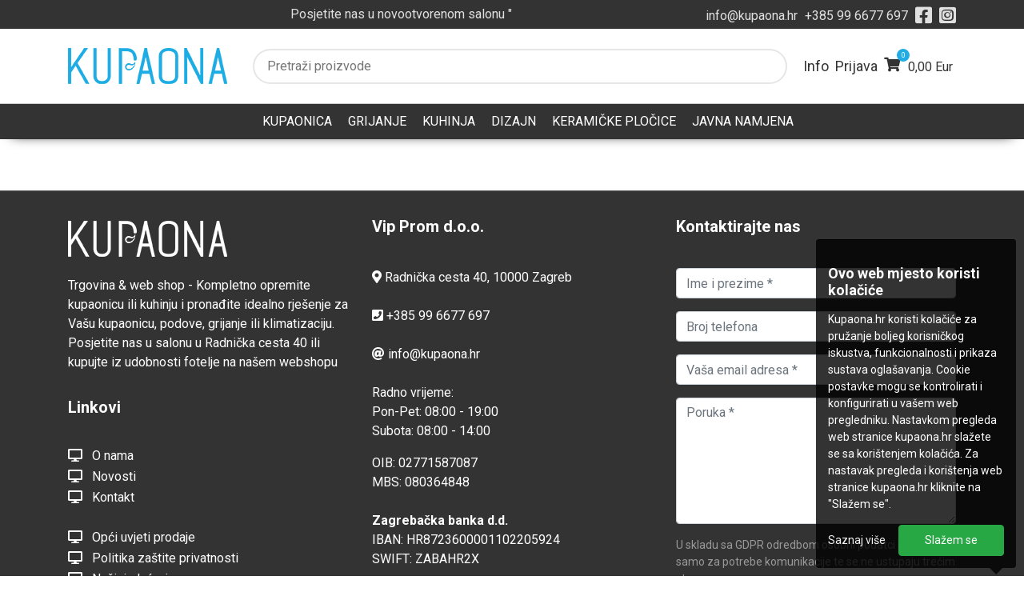

--- FILE ---
content_type: text/html; charset=utf-8
request_url: https://kupaona.hr/artikl/cisal-quad-dvostruki-pomicni-drzac-za-rucnike-33-cm-krom
body_size: 9179
content:
<!DOCTYPE html>
<html lang="hr">
	<head>
		<!-- Google tag (gtag.js) -->
<script async src="https://www.googletagmanager.com/gtag/js?id=G-4C5EVRTWKL"></script>
<script>
	window.dataLayer = window.dataLayer || [];
	function gtag(){dataLayer.push(arguments);}
	gtag('js', new Date());

	gtag('config', 'G-4C5EVRTWKL');
</script>        <!-- Google Tag Manager -->
<script>(function(w,d,s,l,i){w[l]=w[l]||[];w[l].push({'gtm.start':
			new Date().getTime(),event:'gtm.js'});var f=d.getElementsByTagName(s)[0],
		j=d.createElement(s),dl=l!='dataLayer'?'&l='+l:'';j.async=true;j.src=
		'https://www.googletagmanager.com/gtm.js?id='+i+dl;f.parentNode.insertBefore(j,f);
	})(window,document,'script','dataLayer','GTM-NTNMP3G');</script>
<!-- End Google Tag Manager -->
		<meta charset="utf-8">
		<meta http-equiv="X-UA-Compatible" content="IE=edge">
		<meta name="viewport" content="width=device-width, initial-scale=1">

		<title> | Artikl | KUPAONA.HR</title>

		<meta name="description" content="" />

		<link href="https://kupaona.hr/favicon.ico?v=1.2.3" rel="shortcut icon" />

        <link rel="stylesheet" href="https://kupaona.hr/node_modules/bootstrap/dist/css/bootstrap.min.css?v=1.2.3">
        <link rel="stylesheet" href="https://kupaona.hr/node_modules/izitoast/dist/css/iziToast.min.css?v=1.2.3">
        <link rel="stylesheet" href="https://kupaona.hr/node_modules/nouislider/dist/nouislider.min.css?v=1.2.3">
        <link rel="stylesheet" href="https://kupaona.hr/node_modules/sumoselect/sumoselect.min.css?v=1.2.3">
		<link rel="stylesheet" href="https://kupaona.hr/css/magnific-popup.css?v=1.2.3">
		<link rel="stylesheet" href="https://kupaona.hr/css/owl.carousel.min.css?v=1.2.3">
		<link rel="stylesheet" href="https://kupaona.hr/css/owl.theme.default.min.css?v=1.2.3">
        <link rel="stylesheet" href="https://kupaona.hr/css/fontawesome/css/all.css?v=1.2.3">
		<link rel="stylesheet" href="https://kupaona.hr/css/main.css?v=1.2.3">

        <link rel="preconnect" href="https://fonts.googleapis.com">
        <link rel="preconnect" href="https://fonts.gstatic.com" crossorigin>
        <link href="https://fonts.googleapis.com/css2?family=Roboto:ital,wght@0,400;0,700;1,400&display=swap" rel="stylesheet">

        <meta name="facebook-domain-verification" content="vczcq2t9gtlsmg5t7yebg797pmeeyj" />
        <!-- Facebook Pixel Code -->
<script>
	!function(f,b,e,v,n,t,s)
	{if(f.fbq)return;n=f.fbq=function(){n.callMethod?
		n.callMethod.apply(n,arguments):n.queue.push(arguments)};
		if(!f._fbq)f._fbq=n;n.push=n;n.loaded=!0;n.version='2.0';
		n.queue=[];t=b.createElement(e);t.async=!0;
		t.src=v;s=b.getElementsByTagName(e)[0];
		s.parentNode.insertBefore(t,s)}(window,document,'script',
		'https://connect.facebook.net/en_US/fbevents.js');
	fbq('init', '253553193369548');
	fbq('track', 'PageView');
</script>
<noscript>
	<img height="1" width="1"
		 src="https://www.facebook.com/tr?id=253553193369548&ev=PageView
&noscript=1"/>
</noscript>
<!-- End Facebook Pixel Code -->
		<link rel="apple-touch-icon" sizes="180x180" href="/favicon/apple-touch-icon.png">
<link rel="icon" type="image/png" sizes="32x32" href="/favicon/favicon-32x32.png">
<link rel="icon" type="image/png" sizes="16x16" href="/favicon/favicon-16x16.png">
<link rel="manifest" href="/favicon/site.webmanifest">
<link rel="mask-icon" href="/favicon/safari-pinned-tab.svg" color="#cccccc">
<link rel="shortcut icon" href="/favicon/favicon.ico">
<meta name="msapplication-TileColor" content="#2d89ef">
<meta name="msapplication-config" content="/favicon/browserconfig.xml">
<meta name="theme-color" content="#ffffff">    </head>
	<body class="">

	<!-- Google Tag Manager (noscript) -->
<noscript><iframe src="https://www.googletagmanager.com/ns.html?id=GTM-NTNMP3G"
                  height="0" width="0" style="display:none;visibility:hidden"></iframe></noscript>
<!-- End Google Tag Manager (noscript) -->	<div class="pre-header">
	<div class="container">
		<div class="row">
            <div class="col-md-6">&nbsp;
                <div class="scrolling-text">
                    Posjetite nas u novootvorenom salonu &quot;Kupaona&quot; na adresi Radnička cesta 40, Zagreb
                </div>
            </div>
			<div class="col-md-6 text-right">
                <a href="mailto:info@kupaona.hr">info@kupaona.hr</a>
                <a href="tel:+385996677697">+385 99 6677 697</a>
                <a href="https://www.facebook.com/kupaona.online/" target="_blank"><i class="fab fa-facebook-square"></i></a>
                <a href="https://www.instagram.com/kupaona.hr/" target="_blank"><i class="fab fa-instagram-square"></i></a>
            </div>
		</div>
	</div>
</div>	<section class="header">
	<div class="container">
		<a href="https://kupaona.hr/" class="logo"><img src="https://kupaona.hr/misc/logo.png" alt="Kupaona.hr" id="logo" class="img-fluid"></a>

		<!-- Search za deskrop 992px i više -->
		<div class="search-wrapper-large">
			<input type="text" id="search-large" placeholder="Pretraži proizvode" autocomplete="off">
			<div id="suggest-large"></div>
		</div>

        <ul class="static-links">
            <li><a href="javascript: void(0)" class="dropdown">Info</a>
                <ul class="submenu">
                    <li><a href="https://kupaona.hr/o-nama" class="">O nama</a></li>
                    <li><a href="https://kupaona.hr/novosti" class="">Novosti</a></li>
                    <li><a href="https://kupaona.hr/kontakt" class="">Kontakt</a></li>
                </ul>
            </li>
            <li><a href="javascript: showLoginSidebar()">Prijava</a></li>
            <li><a href="javascript: showCartSidebar()">
                <i class="fas fa-shopping-cart"></i>
                <span id="cart-badge" class="cart-badge">0</span>
                <span id="cart-total-header" class="cart-total-header"></a></li>
        </ul>
	</div>
</section>	<div class="mobile-menu-bar">
	<i class="fas fa-bars main-menu-btn" id="main-menu-btn"></i>

	
	<!-- Search za mobilne uređaje 991px i ispod -->
	<div class="search-wrapper">
		<input type="text" id="search" placeholder="Pretraži proizvode" autocomplete="off">
		<div id="suggest"></div>
	</div>
</div>
<div class="main-menu" id="main-menu">
	<ul class="level-1"><li class="dropdown"><a href="javascript: void(0)" data-id="1">KUPAONICA</a><ul class="level-2"><li class="show-all"><a href="https://kupaona.hr/katalog/kupaonica">Prikaži sve *</a></li><li class="dropdown"><a href="https://kupaona.hr/katalog/kupaonica/mijesalice">Miješalice</a><ul class="level-3"><li class="show-all"><a href="https://kupaona.hr/katalog/kupaonica/mijesalice">Prikaži sve *</a></li><li class="dropdown"><a href="https://kupaona.hr/katalog/kupaonica/mijesalice/mijesalice-za-umivaonik">Miješalice za umivaonik</a><ul class="level-4"><li class="show-all"><a href="https://kupaona.hr/katalog/kupaonica/mijesalice/mijesalice-za-umivaonik">Prikaži sve *</a></li><li><a href="https://kupaona.hr/katalog/kupaonica/mijesalice/mijesalice-za-umivaonik/mijesalice-na-senzor-i-potisak" class="">Miješalice na senzor i potisak</a></li><li><a href="https://kupaona.hr/katalog/kupaonica/mijesalice/mijesalice-za-umivaonik/podzbukne-mijesalice" class="">Podžbukne miješalice</a></li><li><a href="https://kupaona.hr/katalog/kupaonica/mijesalice/mijesalice-za-umivaonik/standardne-mijesalice-za-umivaonik" class="">Standardne miješalice za umivaonik</a></li><li><a href="https://kupaona.hr/katalog/kupaonica/mijesalice/mijesalice-za-umivaonik/visoke-mijesalice-za-umivaonik" class="">Visoke miješalice za umivaonik</a></li></ul></li><li><a href="https://kupaona.hr/katalog/kupaonica/mijesalice/mijesalice-za-kadu" class="">Miješalice za kadu</a></li><li><a href="https://kupaona.hr/katalog/kupaonica/mijesalice/mijesalice-za-bide" class="">Miješalice za bide</a></li><li class="dropdown"><a href="https://kupaona.hr/katalog/kupaonica/mijesalice/mijesalice-za-tus-kadu">Miješalice za tuš kadu</a><ul class="level-4"><li class="show-all"><a href="https://kupaona.hr/katalog/kupaonica/mijesalice/mijesalice-za-tus-kadu">Prikaži sve *</a></li><li><a href="https://kupaona.hr/katalog/kupaonica/mijesalice/mijesalice-za-tus-kadu/nadzbukne-mijesalice-za-tus-kadu" class="">Nadžbukne miješalice za tuš kadu</a></li></ul></li></ul></li><li class="dropdown"><a href="https://kupaona.hr/katalog/kupaonica/sanitarna-keramika">Sanitarna keramika</a><ul class="level-3"><li class="show-all"><a href="https://kupaona.hr/katalog/kupaonica/sanitarna-keramika">Prikaži sve *</a></li><li><a href="https://kupaona.hr/katalog/kupaonica/sanitarna-keramika/bidei" class="">Bidei</a></li><li><a href="https://kupaona.hr/katalog/kupaonica/sanitarna-keramika/pisoari-" class="">Pisoari </a></li><li><a href="https://kupaona.hr/katalog/kupaonica/sanitarna-keramika/sanitarni-paketi-vodokotlic-wc-skoljka-i-daska-za-wc" class="">Sanit. paketi - školjka, kotlić i daska</a></li><li><a href="https://kupaona.hr/katalog/kupaonica/sanitarna-keramika/toaletne-daske" class="">Toaletne daske</a></li><li class="dropdown"><a href="https://kupaona.hr/katalog/kupaonica/sanitarna-keramika/toaletne-skoljke">Toaletne školjke</a><ul class="level-4"><li class="show-all"><a href="https://kupaona.hr/katalog/kupaonica/sanitarna-keramika/toaletne-skoljke">Prikaži sve *</a></li><li><a href="https://kupaona.hr/katalog/kupaonica/sanitarna-keramika/toaletne-skoljke/konzolne-izljev-u-zid" class="">Konzolne - Izljev u zid</a></li><li><a href="https://kupaona.hr/katalog/kupaonica/sanitarna-keramika/toaletne-skoljke/monoblok" class="">Monoblok</a></li><li><a href="https://kupaona.hr/katalog/kupaonica/sanitarna-keramika/toaletne-skoljke/izljev-u-pod-nadgradne" class="">Stojeće - podne</a></li></ul></li><li class="dropdown"><a href="https://kupaona.hr/katalog/kupaonica/sanitarna-keramika/umivaonici">Umivaonici</a><ul class="level-4"><li class="show-all"><a href="https://kupaona.hr/katalog/kupaonica/sanitarna-keramika/umivaonici">Prikaži sve *</a></li><li><a href="https://kupaona.hr/katalog/kupaonica/sanitarna-keramika/umivaonici/konzolni-umivaonici-na-zid" class="">Konzolni umivaonici- na zid</a></li><li><a href="https://kupaona.hr/katalog/kupaonica/sanitarna-keramika/umivaonici/nadgradni-umivaonici-na-plocu" class="">Nadgradni umivaonici - na ploču</a></li><li><a href="https://kupaona.hr/katalog/kupaonica/sanitarna-keramika/umivaonici/samostojeci-umivaonici" class="">Samostojeći umivaonici</a></li></ul></li></ul></li><li class="dropdown"><a href="https://kupaona.hr/katalog/kupaonica/tus-program">Tuš program</a><ul class="level-3"><li class="show-all"><a href="https://kupaona.hr/katalog/kupaonica/tus-program">Prikaži sve *</a></li><li><a href="https://kupaona.hr/katalog/kupaonica/tus-program/higijenski-tusevi" class="">Higijenski tuševi</a></li><li><a href="https://kupaona.hr/katalog/kupaonica/tus-program/pribor-za-tus-program" class="">Pribor za tuš program</a></li><li><a href="https://kupaona.hr/katalog/kupaonica/tus-program/tus-crijeva" class="">Tuš crijeva</a></li><li><a href="https://kupaona.hr/katalog/kupaonica/tus-program/tus-kompleti" class="">Tuš kompleti</a></li><li><a href="https://kupaona.hr/katalog/kupaonica/tus-program/tus-rucice" class="">Tuš ručice</a></li><li><a href="https://kupaona.hr/katalog/kupaonica/tus-program/tus-ruze" class="">Tuš ruže</a></li><li class="dropdown"><a href="https://kupaona.hr/katalog/kupaonica/tus-program/tus-sistemi">Tuš sistemi</a><ul class="level-4"><li class="show-all"><a href="https://kupaona.hr/katalog/kupaonica/tus-program/tus-sistemi">Prikaži sve *</a></li><li><a href="https://kupaona.hr/katalog/kupaonica/tus-program/tus-sistemi/nadgradni-tus-sistemi" class="">Nadgradni tuš sistemi</a></li><li><a href="https://kupaona.hr/katalog/kupaonica/tus-program/tus-sistemi/podgradni-tus-sistemi" class="">Podgradni tuš sistemi</a></li></ul></li><li><a href="https://kupaona.hr/katalog/kupaonica/tus-program/tus-sustavi" class="">Tuš sustavi </a></li></ul></li><li class="dropdown"><a href="https://kupaona.hr/katalog/kupaonica/kade-i-tus-kade">Kade i tuš kade</a><ul class="level-3"><li class="show-all"><a href="https://kupaona.hr/katalog/kupaonica/kade-i-tus-kade">Prikaži sve *</a></li><li class="dropdown"><a href="https://kupaona.hr/katalog/kupaonica/kade-i-tus-kade/kade">Kade</a><ul class="level-4"><li class="show-all"><a href="https://kupaona.hr/katalog/kupaonica/kade-i-tus-kade/kade">Prikaži sve *</a></li><li><a href="https://kupaona.hr/katalog/kupaonica/kade-i-tus-kade/kade/kade-bez-obloge" class="">Kade bez obloge</a></li><li><a href="https://kupaona.hr/katalog/kupaonica/kade-i-tus-kade/kade/kade-s-oblogom" class="">Kade s oblogom</a></li><li><a href="https://kupaona.hr/katalog/kupaonica/kade-i-tus-kade/kade/samostojece-kade" class="">Samostojeće kade</a></li></ul></li><li><a href="https://kupaona.hr/katalog/kupaonica/kade-i-tus-kade/oprema-za-kade-i-tus-kade" class="">Oprema za kade</a></li><li class="dropdown"><a href="https://kupaona.hr/katalog/kupaonica/kade-i-tus-kade/tus-kade">Tuš kade</a><ul class="level-4"><li class="show-all"><a href="https://kupaona.hr/katalog/kupaonica/kade-i-tus-kade/tus-kade">Prikaži sve *</a></li><li><a href="https://kupaona.hr/katalog/kupaonica/kade-i-tus-kade/tus-kade/kvadratne-tus-kade" class="">Kvadratne tuš kade</a></li><li><a href="https://kupaona.hr/katalog/kupaonica/kade-i-tus-kade/tus-kade/oble-tus-kade" class="">Oble tuš kade</a></li></ul></li></ul></li><li class="dropdown"><a href="https://kupaona.hr/katalog/kupaonica/tus-kabine-vrata-i-stranice">Tuš kabine, vrata i stranice</a><ul class="level-3"><li class="show-all"><a href="https://kupaona.hr/katalog/kupaonica/tus-kabine-vrata-i-stranice">Prikaži sve *</a></li><li class="dropdown"><a href="https://kupaona.hr/katalog/kupaonica/tus-kabine-vrata-i-stranice/kvadratne-tus-kabine">Kvadratne tuš kabine </a><ul class="level-4"><li class="show-all"><a href="https://kupaona.hr/katalog/kupaonica/tus-kabine-vrata-i-stranice/kvadratne-tus-kabine">Prikaži sve *</a></li><li><a href="https://kupaona.hr/katalog/kupaonica/tus-kabine-vrata-i-stranice/kvadratne-tus-kabine/bijele-tus-kabine" class="">Bijele tuš kabine</a></li><li><a href="https://kupaona.hr/katalog/kupaonica/tus-kabine-vrata-i-stranice/kvadratne-tus-kabine/crne-tus-kabine" class="">Crne tuš kabine</a></li><li><a href="https://kupaona.hr/katalog/kupaonica/tus-kabine-vrata-i-stranice/kvadratne-tus-kabine/krom-tus-kabine" class="">Krom tuš kabine</a></li></ul></li><li class="dropdown"><a href="https://kupaona.hr/katalog/kupaonica/tus-kabine-vrata-i-stranice/oble-tus-kabine">Oble tuš kabine </a><ul class="level-4"><li class="show-all"><a href="https://kupaona.hr/katalog/kupaonica/tus-kabine-vrata-i-stranice/oble-tus-kabine">Prikaži sve *</a></li><li><a href="https://kupaona.hr/katalog/kupaonica/tus-kabine-vrata-i-stranice/oble-tus-kabine/bijele-oble-tus-kabine" class="">Bijele oble tuš kabine</a></li><li><a href="https://kupaona.hr/katalog/kupaonica/tus-kabine-vrata-i-stranice/oble-tus-kabine/crne-oble-tus-kabine" class="">Crne oble tuš kabine</a></li><li><a href="https://kupaona.hr/katalog/kupaonica/tus-kabine-vrata-i-stranice/oble-tus-kabine/krom-oble-tus-kabine" class="">Krom oble tuš kabine</a></li></ul></li><li class="dropdown"><a href="https://kupaona.hr/katalog/kupaonica/tus-kabine-vrata-i-stranice/tus-stijene">Tuš stijene</a><ul class="level-4"><li class="show-all"><a href="https://kupaona.hr/katalog/kupaonica/tus-kabine-vrata-i-stranice/tus-stijene">Prikaži sve *</a></li><li><a href="https://kupaona.hr/katalog/kupaonica/tus-kabine-vrata-i-stranice/tus-stijene/stijene-za-kadu" class="">Stijene za kadu</a></li><li class="dropdown"><a href="https://kupaona.hr/katalog/kupaonica/tus-kabine-vrata-i-stranice/tus-stijene/stijene-za-tus-kadu">Stijene za tuš kadu </a><ul class="level-5"><li class="show-all"><a href="https://kupaona.hr/katalog/kupaonica/tus-kabine-vrata-i-stranice/tus-stijene/stijene-za-tus-kadu">Prikaži sve *</a></li><li><a href="https://kupaona.hr/katalog/kupaonica/tus-kabine-vrata-i-stranice/tus-stijene/stijene-za-tus-kadu/bijele-stijene" class="">Bijele stijene</a></li><li><a href="https://kupaona.hr/katalog/kupaonica/tus-kabine-vrata-i-stranice/tus-stijene/stijene-za-tus-kadu/crne-stijene" class="">Crne stijene</a></li><li><a href="https://kupaona.hr/katalog/kupaonica/tus-kabine-vrata-i-stranice/tus-stijene/stijene-za-tus-kadu/druge-vrste-stijena" class="">Druge vrste stijena</a></li><li><a href="https://kupaona.hr/katalog/kupaonica/tus-kabine-vrata-i-stranice/tus-stijene/stijene-za-tus-kadu/krom-stijene" class="">Krom stijene</a></li></ul></li></ul></li><li class="dropdown"><a href="https://kupaona.hr/katalog/kupaonica/tus-kabine-vrata-i-stranice/tus-vrata">Tuš vrata </a><ul class="level-4"><li class="show-all"><a href="https://kupaona.hr/katalog/kupaonica/tus-kabine-vrata-i-stranice/tus-vrata">Prikaži sve *</a></li><li><a href="https://kupaona.hr/katalog/kupaonica/tus-kabine-vrata-i-stranice/tus-vrata/bijela-vrata" class="">Bijela vrata</a></li><li><a href="https://kupaona.hr/katalog/kupaonica/tus-kabine-vrata-i-stranice/tus-vrata/crna-vrata" class="">Crna vrata</a></li><li><a href="https://kupaona.hr/katalog/kupaonica/tus-kabine-vrata-i-stranice/tus-vrata/krom-vrata" class="">Krom vrata</a></li></ul></li></ul></li><li class="dropdown"><a href="https://kupaona.hr/katalog/kupaonica/vodokotlici-i-ugradbeni-vodokotlici">Vodokotlići</a><ul class="level-3"><li class="show-all"><a href="https://kupaona.hr/katalog/kupaonica/vodokotlici-i-ugradbeni-vodokotlici">Prikaži sve *</a></li><li class="dropdown"><a href="https://kupaona.hr/katalog/kupaonica/vodokotlici-i-ugradbeni-vodokotlici/obicni-vodokotlici">Obični vodokotlići</a><ul class="level-4"><li class="show-all"><a href="https://kupaona.hr/katalog/kupaonica/vodokotlici-i-ugradbeni-vodokotlici/obicni-vodokotlici">Prikaži sve *</a></li><li><a href="https://kupaona.hr/katalog/kupaonica/vodokotlici-i-ugradbeni-vodokotlici/obicni-vodokotlici/standardni-vodokotlici" class="">Standardni vodokotlići</a></li></ul></li><li><a href="https://kupaona.hr/katalog/kupaonica/vodokotlici-i-ugradbeni-vodokotlici/tipke-za-vodokotlic" class="">Tipke za vodokotlić</a></li><li><a href="https://kupaona.hr/katalog/kupaonica/vodokotlici-i-ugradbeni-vodokotlici/ugradbeni-vodokotlici-" class="">Ugradbeni vodokotlići </a></li></ul></li><li class="dropdown"><a href="https://kupaona.hr/katalog/kupaonica/kupaonski-namjestaj">Kupaonski namještaj</a><ul class="level-3"><li class="show-all"><a href="https://kupaona.hr/katalog/kupaonica/kupaonski-namjestaj">Prikaži sve *</a></li><li class="dropdown"><a href="https://kupaona.hr/katalog/kupaonica/kupaonski-namjestaj/kupaonska-ogledala">Kupaonska ogledala </a><ul class="level-4"><li class="show-all"><a href="https://kupaona.hr/katalog/kupaonica/kupaonski-namjestaj/kupaonska-ogledala">Prikaži sve *</a></li><li><a href="https://kupaona.hr/katalog/kupaonica/kupaonski-namjestaj/kupaonska-ogledala/kupaonski-ormaric-s-ogledalom" class="">Kupaonski ormarić s ogledalom</a></li><li><a href="https://kupaona.hr/katalog/kupaonica/kupaonski-namjestaj/kupaonska-ogledala/okrugla-ogledala" class="">Okrugla ogledala</a></li><li><a href="https://kupaona.hr/katalog/kupaonica/kupaonski-namjestaj/kupaonska-ogledala/pravokutna-ogledala" class="">Pravokutna ogledala</a></li></ul></li><li class="dropdown"><a href="https://kupaona.hr/katalog/kupaonica/kupaonski-namjestaj/kupaonske-baze">Kupaonske baze</a><ul class="level-4"><li class="show-all"><a href="https://kupaona.hr/katalog/kupaonica/kupaonski-namjestaj/kupaonske-baze">Prikaži sve *</a></li><li><a href="https://kupaona.hr/katalog/kupaonica/kupaonski-namjestaj/kupaonske-baze/kupaonske-baze-sirine-do-45-cm" class="">Kupaonske baze širine do 45 cm</a></li><li><a href="https://kupaona.hr/katalog/kupaonica/kupaonski-namjestaj/kupaonske-baze/kupaonske-baze-sirine-od-46-do-60-cm" class="">Kupaonske baze širine od 46 do 60 cm</a></li><li><a href="https://kupaona.hr/katalog/kupaonica/kupaonski-namjestaj/kupaonske-baze/kupaonske-baze-sirine-od-61-do-80-cm" class="">Kupaonske baze širine od 61 do 80 cm</a></li><li><a href="https://kupaona.hr/katalog/kupaonica/kupaonski-namjestaj/kupaonske-baze/kupaonske-baze-sirine-od-81-do-100-cm" class="">Kupaonske baze širine od 81 do 100 cm</a></li><li><a href="https://kupaona.hr/katalog/kupaonica/kupaonski-namjestaj/kupaonske-baze/kupaonske-baze-sirine-od-101-do-250-cm" class="">Kupaonske baze širine preko 101 cm</a></li></ul></li><li><a href="https://kupaona.hr/katalog/kupaonica/kupaonski-namjestaj/kupaonski-kompleti" class="">Kupaonski kompleti</a></li><li><a href="https://kupaona.hr/katalog/kupaonica/kupaonski-namjestaj/kupaonski-ormarici" class="">Kupaonski ormarići</a></li></ul></li><li><a href="https://kupaona.hr/katalog/kupaonica/keramicke-plocice-lager" class="">Keramičke pločice-lager</a></li><li class="dropdown"><a href="https://kupaona.hr/katalog/kupaonica/sanitarna-galanterija">Sanitarna galanterija</a><ul class="level-3"><li class="show-all"><a href="https://kupaona.hr/katalog/kupaonica/sanitarna-galanterija">Prikaži sve *</a></li><li class="dropdown"><a href="https://kupaona.hr/katalog/kupaonica/sanitarna-galanterija/case-i-drzaci-cekica-za-zube">Čaše i držači četkica za zube </a><ul class="level-4"><li class="show-all"><a href="https://kupaona.hr/katalog/kupaonica/sanitarna-galanterija/case-i-drzaci-cekica-za-zube">Prikaži sve *</a></li><li><a href="https://kupaona.hr/katalog/kupaonica/sanitarna-galanterija/case-i-drzaci-cekica-za-zube/bijeli" class="">Bijeli</a></li><li><a href="https://kupaona.hr/katalog/kupaonica/sanitarna-galanterija/case-i-drzaci-cekica-za-zube/crni" class="">Crni</a></li><li><a href="https://kupaona.hr/katalog/kupaonica/sanitarna-galanterija/case-i-drzaci-cekica-za-zube/druge-boje" class="">Druge boje</a></li><li><a href="https://kupaona.hr/katalog/kupaonica/sanitarna-galanterija/case-i-drzaci-cekica-za-zube/krom" class="">Krom</a></li></ul></li><li class="dropdown"><a href="https://kupaona.hr/katalog/kupaonica/sanitarna-galanterija/dozatori-i-drzaci-sapuna">Dozatori i držači sapuna </a><ul class="level-4"><li class="show-all"><a href="https://kupaona.hr/katalog/kupaonica/sanitarna-galanterija/dozatori-i-drzaci-sapuna">Prikaži sve *</a></li><li><a href="https://kupaona.hr/katalog/kupaonica/sanitarna-galanterija/dozatori-i-drzaci-sapuna/bijela-boja" class="">Bijela boja</a></li><li><a href="https://kupaona.hr/katalog/kupaonica/sanitarna-galanterija/dozatori-i-drzaci-sapuna/crna-boja" class="">Crna boja</a></li><li><a href="https://kupaona.hr/katalog/kupaonica/sanitarna-galanterija/dozatori-i-drzaci-sapuna/druga-boja" class="">Druga boja</a></li><li><a href="https://kupaona.hr/katalog/kupaonica/sanitarna-galanterija/dozatori-i-drzaci-sapuna/krom-boja" class="">Krom boja</a></li></ul></li><li class="dropdown"><a href="https://kupaona.hr/katalog/kupaonica/sanitarna-galanterija/drzaci-rucnika-i-vjesalice">Držači ručnika i vješalice </a><ul class="level-4"><li class="show-all"><a href="https://kupaona.hr/katalog/kupaonica/sanitarna-galanterija/drzaci-rucnika-i-vjesalice">Prikaži sve *</a></li><li><a href="https://kupaona.hr/katalog/kupaonica/sanitarna-galanterija/drzaci-rucnika-i-vjesalice/bijeli-drzaci-i-vjesalice" class="">Bijeli držači i vješalice</a></li><li><a href="https://kupaona.hr/katalog/kupaonica/sanitarna-galanterija/drzaci-rucnika-i-vjesalice/crni-drzaci-i-vjesalice" class="">Crni držači i vješalice</a></li><li><a href="https://kupaona.hr/katalog/kupaonica/sanitarna-galanterija/drzaci-rucnika-i-vjesalice/krom-drzaci-i-vjesalice" class="">Krom držači i vješalice</a></li><li><a href="https://kupaona.hr/katalog/kupaonica/sanitarna-galanterija/drzaci-rucnika-i-vjesalice/razne-boje" class="">Razne boje</a></li></ul></li><li class="dropdown"><a href="https://kupaona.hr/katalog/kupaonica/sanitarna-galanterija/drzaci-toaletnog-papira">Držači toaletnog papira </a><ul class="level-4"><li class="show-all"><a href="https://kupaona.hr/katalog/kupaonica/sanitarna-galanterija/drzaci-toaletnog-papira">Prikaži sve *</a></li><li><a href="https://kupaona.hr/katalog/kupaonica/sanitarna-galanterija/drzaci-toaletnog-papira/bijeli-drzaci" class="">Bijeli držači</a></li><li><a href="https://kupaona.hr/katalog/kupaonica/sanitarna-galanterija/drzaci-toaletnog-papira/crni-drzaci" class="">Crni držači</a></li><li><a href="https://kupaona.hr/katalog/kupaonica/sanitarna-galanterija/drzaci-toaletnog-papira/drzaci-raznih-boja" class="">Držači raznih boja</a></li><li><a href="https://kupaona.hr/katalog/kupaonica/sanitarna-galanterija/drzaci-toaletnog-papira/krom-drzaci" class="">Krom držači</a></li></ul></li><li><a href="https://kupaona.hr/katalog/kupaonica/sanitarna-galanterija/ostala-galanterija" class="">Ostala galanterija</a></li><li class="dropdown"><a href="https://kupaona.hr/katalog/kupaonica/sanitarna-galanterija/sanitarne-kosare">Sanitarne košare</a><ul class="level-4"><li class="show-all"><a href="https://kupaona.hr/katalog/kupaonica/sanitarna-galanterija/sanitarne-kosare">Prikaži sve *</a></li><li><a href="https://kupaona.hr/katalog/kupaonica/sanitarna-galanterija/sanitarne-kosare/inox-i-krom-kosare" class="">Inox i krom košare</a></li></ul></li><li class="dropdown"><a href="https://kupaona.hr/katalog/kupaonica/sanitarna-galanterija/toaletne-cetke">Toaletne četke </a><ul class="level-4"><li class="show-all"><a href="https://kupaona.hr/katalog/kupaonica/sanitarna-galanterija/toaletne-cetke">Prikaži sve *</a></li><li><a href="https://kupaona.hr/katalog/kupaonica/sanitarna-galanterija/toaletne-cetke/bijele-cetke" class="">Bijele četke</a></li><li><a href="https://kupaona.hr/katalog/kupaonica/sanitarna-galanterija/toaletne-cetke/cetke-razne-boje" class="">Četke raznih boja</a></li><li><a href="https://kupaona.hr/katalog/kupaonica/sanitarna-galanterija/toaletne-cetke/crne-cetke" class="">Crne četke</a></li><li><a href="https://kupaona.hr/katalog/kupaonica/sanitarna-galanterija/toaletne-cetke/krom-cetke" class="">Krom četke</a></li></ul></li></ul></li><li class="dropdown"><a href="https://kupaona.hr/katalog/kupaonica/sifoni-i-tus-kanalice">Sifoni i tuš kanalice</a><ul class="level-3"><li class="show-all"><a href="https://kupaona.hr/katalog/kupaonica/sifoni-i-tus-kanalice">Prikaži sve *</a></li><li class="dropdown"><a href="https://kupaona.hr/katalog/kupaonica/sifoni-i-tus-kanalice/sifoni">Sifoni</a><ul class="level-4"><li class="show-all"><a href="https://kupaona.hr/katalog/kupaonica/sifoni-i-tus-kanalice/sifoni">Prikaži sve *</a></li><li><a href="https://kupaona.hr/katalog/kupaonica/sifoni-i-tus-kanalice/sifoni/sifoni-za-umivaonik" class="">Sifoni za umivaonik</a></li></ul></li><li><a href="https://kupaona.hr/katalog/kupaonica/sifoni-i-tus-kanalice/tus-kanalice" class="">Tuš kanalice</a></li></ul></li></ul></li><li class="dropdown"><a href="javascript: void(0)" data-id="2">GRIJANJE</a><ul class="level-2"><li class="show-all"><a href="https://kupaona.hr/katalog/grijanje">Prikaži sve *</a></li><li class="dropdown"><a href="https://kupaona.hr/katalog/grijanje/bojleri">Bojleri</a><ul class="level-3"><li class="show-all"><a href="https://kupaona.hr/katalog/grijanje/bojleri">Prikaži sve *</a></li><li class="dropdown"><a href="https://kupaona.hr/katalog/grijanje/bojleri/elektricni-bojleri">Električni bojleri</a><ul class="level-4"><li class="show-all"><a href="https://kupaona.hr/katalog/grijanje/bojleri/elektricni-bojleri">Prikaži sve *</a></li><li><a href="https://kupaona.hr/katalog/grijanje/bojleri/elektricni-bojleri/elektricni-bojleri-do-30-l" class="">Električni bojleri do 30 l</a></li><li><a href="https://kupaona.hr/katalog/grijanje/bojleri/elektricni-bojleri/elektricni-bojleri-do-50-l" class="">Električni bojleri do 50 l</a></li><li><a href="https://kupaona.hr/katalog/grijanje/bojleri/elektricni-bojleri/elektricni-bojleri-do-80-l" class="">Električni bojleri do 80 l</a></li><li><a href="https://kupaona.hr/katalog/grijanje/bojleri/elektricni-bojleri/elektricni-bojleri-do-100-l" class="">Električni bojleri od 100 l</a></li><li><a href="https://kupaona.hr/katalog/grijanje/bojleri/elektricni-bojleri/protocni-elektricni-bojleri" class="">Protočni električni bojleri</a></li></ul></li><li class="dropdown"><a href="https://kupaona.hr/katalog/grijanje/bojleri/kondenzacijski-bojleri-i-spremnici">Kondenzacijski bojleri</a><ul class="level-4"><li class="show-all"><a href="https://kupaona.hr/katalog/grijanje/bojleri/kondenzacijski-bojleri-i-spremnici">Prikaži sve *</a></li><li><a href="https://kupaona.hr/katalog/grijanje/bojleri/kondenzacijski-bojleri-i-spremnici/kondenzacijski-bojleri-za-grijanje" class="">Kondenzacijski bojleri za grijanje</a></li><li><a href="https://kupaona.hr/katalog/grijanje/bojleri/kondenzacijski-bojleri-i-spremnici/kondenzacijski-bojleri-za-grijanje-i-ptv" class="">Kondenzacijski bojleri za grijanje i PTV</a></li></ul></li></ul></li><li class="dropdown"><a href="https://kupaona.hr/katalog/grijanje/radijatori">Radijatori</a><ul class="level-3"><li class="show-all"><a href="https://kupaona.hr/katalog/grijanje/radijatori">Prikaži sve *</a></li><li class="dropdown"><a href="https://kupaona.hr/katalog/grijanje/radijatori/aluminijski-radijatori">Aluminijski radijatori </a><ul class="level-4"><li class="show-all"><a href="https://kupaona.hr/katalog/grijanje/radijatori/aluminijski-radijatori">Prikaži sve *</a></li><li><a href="https://kupaona.hr/katalog/grijanje/radijatori/aluminijski-radijatori/sirina-do-500-mm" class="">Širina od 300 do 500 mm</a></li><li><a href="https://kupaona.hr/katalog/grijanje/radijatori/aluminijski-radijatori/sirina-do-800-mm" class="">Širina od 500 do 800 mm</a></li><li><a href="https://kupaona.hr/katalog/grijanje/radijatori/aluminijski-radijatori/sirina-do-1000-mm" class="">Širina od 800 do 1000 mm</a></li><li><a href="https://kupaona.hr/katalog/grijanje/radijatori/aluminijski-radijatori/sirina-iznad-1000-mm" class="">Širina preko 1000 mm</a></li></ul></li><li class="dropdown"><a href="https://kupaona.hr/katalog/grijanje/radijatori/kupaonski-radijatori">Kupaonski radijatori </a><ul class="level-4"><li class="show-all"><a href="https://kupaona.hr/katalog/grijanje/radijatori/kupaonski-radijatori">Prikaži sve *</a></li><li><a href="https://kupaona.hr/katalog/grijanje/radijatori/kupaonski-radijatori/visina-do-890-mm" class="">Visina do 890 mm</a></li><li><a href="https://kupaona.hr/katalog/grijanje/radijatori/kupaonski-radijatori/visina-od1121-do-1290-mm" class="">Visina od 1121 do 1290 mm</a></li><li><a href="https://kupaona.hr/katalog/grijanje/radijatori/kupaonski-radijatori/visina-od-1291-do-1462-mm" class="">Visina od 1291 do 1462 mm</a></li><li><a href="https://kupaona.hr/katalog/grijanje/radijatori/kupaonski-radijatori/visina-od-891-do-1120-mm" class="">Visina od 891 do 1120 mm</a></li><li><a href="https://kupaona.hr/katalog/grijanje/radijatori/kupaonski-radijatori/visina-iznad-1462-mm" class="">Visina preko 1462 mm</a></li></ul></li></ul></li><li class="dropdown"><a href="https://kupaona.hr/katalog/grijanje/elektricne-grijalice">Električne grijalice</a><ul class="level-3"><li class="show-all"><a href="https://kupaona.hr/katalog/grijanje/elektricne-grijalice">Prikaži sve *</a></li><li><a href="https://kupaona.hr/katalog/grijanje/elektricne-grijalice/dodatna-oprema-za-elektricne-grijalice" class="">Dodatna oprema za električne grijalice</a></li><li><a href="https://kupaona.hr/katalog/grijanje/elektricne-grijalice/grijalice-na-struju" class="">Grijalice na struju</a></li><li><a href="https://kupaona.hr/katalog/grijanje/elektricne-grijalice/grijani-podlosci-i-tepisi" class="">Grijani podlošci i tepisi</a></li><li><a href="https://kupaona.hr/katalog/grijanje/elektricne-grijalice/termoregulacija-elektricnih-grijalica" class="">Termoregulacija električnih grijalica</a></li></ul></li></ul></li><li class="dropdown"><a href="javascript: void(0)" data-id="79">KUHINJA</a><ul class="level-2"><li class="show-all"><a href="https://kupaona.hr/katalog/kuhinja">Prikaži sve *</a></li><li class="dropdown"><a href="https://kupaona.hr/katalog/kuhinja/sudoperi">Sudoperi</a><ul class="level-3"><li class="show-all"><a href="https://kupaona.hr/katalog/kuhinja/sudoperi">Prikaži sve *</a></li><li class="dropdown"><a href="https://kupaona.hr/katalog/kuhinja/sudoperi/granitni-sudoperi">Granitni sudoperi</a><ul class="level-4"><li class="show-all"><a href="https://kupaona.hr/katalog/kuhinja/sudoperi/granitni-sudoperi">Prikaži sve *</a></li><li><a href="https://kupaona.hr/katalog/kuhinja/sudoperi/granitni-sudoperi/podgradni-sudoperi" class="">Podgradni sudoperi</a></li><li><a href="https://kupaona.hr/katalog/kuhinja/sudoperi/granitni-sudoperi/ugradbeni-sudoperi" class="">Ugradbeni sudoperi</a></li></ul></li></ul></li><li class="dropdown"><a href="https://kupaona.hr/katalog/kuhinja/kuhinjske-slavine">Kuhinjske slavine</a><ul class="level-3"><li class="show-all"><a href="https://kupaona.hr/katalog/kuhinja/kuhinjske-slavine">Prikaži sve *</a></li><li><a href="https://kupaona.hr/katalog/kuhinja/kuhinjske-slavine/inox-slavine" class="">INOX slavine</a></li><li><a href="https://kupaona.hr/katalog/kuhinja/kuhinjske-slavine/obicne-slavine" class="">Obične slavine</a></li></ul></li><li><a href="https://kupaona.hr/katalog/kuhinja/filteri-za-kamenac-sredstva-za-ciscenje" class="">Filteri za vodu i sredstva za čišćenje</a></li></ul></li><li><a href="https://kupaona.hr/katalog/dizajn" class="">DIZAJN</a></li><li><a href="https://kupaona.hr/katalog/keramicke-plocice" class="">KERAMIČKE PLOČICE</a></li><li class="dropdown"><a href="javascript: void(0)" data-id="413">JAVNA NAMJENA</a><ul class="level-2"><li class="show-all"><a href="https://kupaona.hr/katalog/javna-namjena">Prikaži sve *</a></li><li><a href="https://kupaona.hr/katalog/javna-namjena/dozatori-papirnatih-rucnika" class="">Dozatori papirnatih ručnika</a></li><li><a href="https://kupaona.hr/katalog/javna-namjena/dozatori-sapuna-i-dezinfekcijskog-gela" class="">Dozatori sapuna i dezinfekcijskog gela</a></li><li><a href="https://kupaona.hr/katalog/javna-namjena/dozatori-toaletnog-papira" class="">Dozatori toaletnog papira</a></li><li><a href="https://kupaona.hr/katalog/javna-namjena/rukohvati-i-pomoc-pri-kretanju" class="">Rukohvati i pomoć pri kretanju</a></li><li><a href="https://kupaona.hr/katalog/javna-namjena/susila-za-kosu" class="">Sušila za kosu</a></li><li><a href="https://kupaona.hr/katalog/javna-namjena/susila-za-ruke" class="">Sušila za ruke</a></li><li><a href="https://kupaona.hr/katalog/javna-namjena/toaletna-ogledala" class="">Toaletna ogledala</a></li><li><a href="https://kupaona.hr/katalog/javna-namjena/vanjski-tusevi" class="">Vanjski tuševi</a></li></ul></li></ul></div><!-- .main-menu -->
<div class="static-banner lazy" data-bg="https://kupaona.hr/data/images/category/00000.jpg"></div><div class="container ">
	<div class="main-body">
		<div class="main-content">
			<div class="product">
</div>
		</div>

			</div><!-- .main-body -->
</div><!-- .main-container -->

	<!-- Izdvojene novosti -->
	
	<!-- Povezani proizvodi -->
	
	<!-- Mapa -->
	
	<!-- Footer -->
	<div class="footer">
	<div class="container">
		<div class="row">
			<div class="col-md-4 links">
                <img data-src="https://kupaona.hr/misc/logo-white.png" alt="Kupaona.hr" class="img-fluid logo lazy">
                <p>Trgovina &amp; web shop - Kompletno opremite kupaonicu ili kuhinju i pronađite idealno rješenje za Vašu kupaonicu, podove,
                    grijanje ili klimatizaciju. Posjetite nas u salonu u Radnička cesta 40 ili kupujte iz udobnosti fotelje na našem
                    webshopu</p>

				<h4>Linkovi</h4><br />
				<a href="https://kupaona.hr/o-nama"><i class="fas fa-desktop"></i> &nbsp; O nama</a>
				<a href="https://kupaona.hr/novosti"><i class="fas fa-desktop"></i> &nbsp; Novosti</a>
				<a href="https://kupaona.hr/kontakt"><i class="fas fa-desktop"></i> &nbsp; Kontakt</a>
				<br />
                <a href="https://kupaona.hr/opci-uvjeti-prodaje"><i class="fas fa-desktop"></i> &nbsp; Opći uvjeti prodaje</a>
                <a href="https://kupaona.hr/politika-zastite-privatnosti"><i class="fas fa-desktop"></i> &nbsp; Politika zaštite privatnosti</a>
				<a href="https://kupaona.hr/nacini-placanja"><i class="fas fa-desktop"></i> &nbsp; Načini plaćanja</a>
				<a href="https://kupaona.hr/kolacici"><i class="fas fa-desktop"></i> &nbsp; Kolačići</a>
                <a href="https://kupaona.hr/misc/OBRAZAC_ZA_JEDNOSTRANI_RASKID_UGOVORA.pdf" target="_blank"><i class="fas fa-desktop"></i> &nbsp; Obrazac za jednostrani raskid ugovora</a>
			</div>
			<div class="col-md-4 info">
				<h4>Vip Prom d.o.o.</h4>
				<br />
				<p>
	<i class="fas fa-map-marker-alt"></i> <a href="https://goo.gl/maps/qmturp7EeX2pSgos9" class="address-link" target="_blank">Radnička cesta 40</a>, 10000 Zagreb<br />
	<br />
	<i class="fas fa-phone-square"></i><a href="tel:+385996677697" class="phone-link"> +385 99 6677 697</a><br />
	<br />
	<i class="fas fa-at"></i> <a href="mailto:info@kupaona.hr" class="mail-link">info@kupaona.hr</a><br />
    <br />
    Radno vrijeme:<br />
    Pon-Pet: 08:00 - 19:00<br />
    Subota: 08:00 - 14:00<br />
</p>
				OIB: 02771587087<br />
				MBS: 080364848<br />
				<br />
				<strong>Zagrebačka banka d.d.</strong><br />
				IBAN: HR8723600001102205924<br />
				SWIFT: ZABAHR2X<br />
				<br />
				<strong>Privredna banka Zagreb d.d.</strong><br />
				IBAN: HR1323400091110818096<br />
                <br />
                Fiksni tečaj konverzije: 1 Eur = 7.53450 Kn
			</div>
			<div class="col-md-4">
				<h4>Kontaktirajte nas</h4><br />
				<form action="" class="form contact-form" method="post">
	<fieldset>
		<div class="form-group">
			<input type="text" class="form-control name" placeholder="Ime i prezime *">
		</div>
		<div class="form-group">
			<input type="text" class="form-control phone" placeholder="Broj telefona">
		</div>
		<div class="form-group">
			<input type="text" class="form-control email" placeholder="Vaša email adresa *">
		</div>
		<div class="form-group">
			<textarea class="form-control message" rows="6" placeholder="Poruka *"></textarea>
		</div>

        <div class="form-group current-product d-none"></div>

		<div class="alert email-status"></div>

		<p class="gdpr">U skladu sa GDPR odredbom osobni podatci se koriste samo za potrebe komunikacije te se ne ustupaju trećim stranama.</p>

		<button type="submit" class="btn btn-primary send-mail">Pošalji</button>
	</fieldset>
</form>
			</div>
		</div>
	</div>
</div>

    <!-- Credits -->
    <section class="credits-wrapper">
	<div class="container">
		<div class="row credits">
			<div class="col-sm-6">Copyright &copy; Vip Prom d.o.o.</div>
			<div class="col-sm-6"><a href="https://newart-studio.com/izrada-web-stranica/">Web dizajn</a> & <a href="https://newart-studio.com/seo-optimizacija/">SEO</a> by NewArt Studio</div>
		</div>
	</div>
</section>

    <!-- Call To Action Modal -->
    <div class="modal fade" id="call-to-action-modal" tabindex="-1" aria-labelledby="callToActionModalLabel" aria-hidden="true">
	<div class="modal-dialog modal-dialog-centered">
		<div class="modal-content">
			<div class="modal-header">
				<h5 class="modal-title" id="callToActionModalLabel">Pošaljite nam upit</h5>
				<button type="button" class="close" data-dismiss="modal" aria-label="Close">
					<span aria-hidden="true">&times;</span>
				</button>
			</div>
			<div class="modal-body">
				<form action="" class="form contact-form" method="post">
	<fieldset>
		<div class="form-group">
			<input type="text" class="form-control name" placeholder="Ime i prezime *">
		</div>
		<div class="form-group">
			<input type="text" class="form-control phone" placeholder="Broj telefona">
		</div>
		<div class="form-group">
			<input type="text" class="form-control email" placeholder="Vaša email adresa *">
		</div>
		<div class="form-group">
			<textarea class="form-control message" rows="6" placeholder="Poruka *"></textarea>
		</div>

        <div class="form-group current-product d-none"></div>

		<div class="alert email-status"></div>

		<p class="gdpr">U skladu sa GDPR odredbom osobni podatci se koriste samo za potrebe komunikacije te se ne ustupaju trećim stranama.</p>

		<button type="submit" class="btn btn-primary send-mail">Pošalji</button>
	</fieldset>
</form>
			</div>
			<div class="modal-footer">
				<button type="button" class="btn btn-secondary" data-dismiss="modal">Zatvori</button>
			</div>
		</div>
	</div>
</div>
    <!-- Overlay -->
    <div class="overlay"></div>

    <!-- Login forma -->
    <div class="sidebar sidebar-login">
    <div class="close-action">
        <span class="hide-sidebar">Zatvori <i class="fas fa-times"></i></span>
    </div>
    	<form action="" class="login-form row "">
    <div class="col-lg-12">
        <div class="form-group ">
            <label for="login-user" class="">Email</label>
            <div class="">
                <input type="text" class="form-control login-user" name="username" placeholder="Korisničko ime">
            </div>
        </div>
        <div class="form-group ">
            <label for="password" class="">Lozinka</label>
            <div class="">
                <input type="password" class="form-control login-pass" name="password" placeholder="Lozinka">
            </div>
        </div>
        <div class="">
            <div class="btn btn-primary prijava">Prijava</div>
        </div>
        <div class="login-status alert" role="alert"></div>
        <div class="lost-password">
            <a href="https://kupaona.hr/zaboravljena-lozinka">Zaboravljena lozinka?</a>
        </div>
    </div>
</form>
    <div class="sidebar-separator"></div>
	<div>
    <h3>Registracija</h3>
    <p>Ukoliko još nemate korisnički račun možete ga stvoriti i na taj način si olakšati kupovinu sljedeći puta. Registracija zahtjeva minimalno podataka i gotova je u dva koraka.</p>
    <a href="https://kupaona.hr/registracija" class="btn btn-secondary">Registracija</a>
</div>
    </div>
    <!-- Košarica -->
	<div class="sidebar sidebar-cart">
	<div class="close-action">
		<span class="hide-sidebar">Zatvori <i class="fas fa-times"></i></span>
	</div>
	<div class="cart-details"></div>
</div>
    <!-- Cookie accept -->
		<div id="cookie">
		<h4 id="cookie_header">Ovo web mjesto koristi kolačiće</h4>
		<p>Kupaona.hr koristi kolačiće za pružanje boljeg korisničkog iskustva, funkcionalnosti i prikaza sustava oglašavanja. Cookie postavke mogu se kontrolirati i konfigurirati u vašem web pregledniku. Nastavkom pregleda web stranice kupaona.hr slažete se sa korištenjem kolačića. Za nastavak pregleda i korištenja web stranice kupaona.hr kliknite na &quot;Slažem se&quot;.</p>
		<div id="cookie_btn_wrapper">
			<a href="https://kupaona.hr/kolacici">Saznaj više</a>
			<button type="button" class="btn btn-success" id="cookie_btn">Slažem se</button>
		</div>
	</div>

    <script src="https://kupaona.hr/node_modules/jquery/dist/jquery.min.js?v=1.2.3"></script>
    <script src="https://kupaona.hr/node_modules/bootstrap/dist/js/bootstrap.bundle.min.js?v=1.2.3"></script>
    <script src="https://kupaona.hr/node_modules/izitoast/dist/js/iziToast.min.js?v=1.2.3"></script>
    <script src="https://kupaona.hr/node_modules/nouislider/dist/nouislider.min.js?v=1.2.3"></script>
    <script src="https://kupaona.hr/node_modules/vanilla-lazyload/dist/lazyload.min.js?v=1.2.3"></script>
    <script src="https://kupaona.hr/node_modules/sumoselect/jquery.sumoselect.min.js?v=1.2.3"></script>

    <script src="https://kupaona.hr/js/jquery.magnific-popup.min.js?v=1.2.3"></script>
	<script src="https://kupaona.hr/js/jquery.number_format.min.js?v=1.2.3"></script>
	<script src="https://kupaona.hr/js/jquery.highlight.min.js?v=1.2.3"></script>
	<script src="https://kupaona.hr/js/owl.carousel.min.js?v=1.2.3"></script>
	<script>

		const site_root = 'https://kupaona.hr/';
		const return_url = 'kosarica'
		const current_page = 'artikl';
		const user_status = 'guest';
		const referer = '';
		const currentUrl = 'artikl/cisal-quad-dvostruki-pomicni-drzac-za-rucnike-33-cm-krom';
		const queryStringFilters = '';
		const isCeramics = false;
		const isDesign = false;
		const genericFilters = '{"":[0]}';

		const currency = 'Eur';
		const currencyAlt = 'Kn';
		const currencyAltActive = 0;
		const currencyRate = 7.53450;
		const sessionTimeout = 1440000;

		const message = {
			emailRequiredField : ' je obavezan podatak',
			emailInvalidFormat : 'Upišite email adresu u ispravnom formatu',
			productUnavailable : 'Artikl trenutno nije raspoloživ',
			userDataSaveSucsess : 'Podaci uspješno spremljeni',
			userDataSaveError : 'Došlo je do greške, podaci nisu spremljeni',
			linkToCart : 'Za povratak na košaricu kliknite <a href="' + return_url + '">ovdje</a>',
			basicData : 'Kako bi mogli završiti narudžbu molimo vas da provjerite da li ste upisali sve podatke: ime, prezime, adresu, poštanski broj, grad i broj mobitela',
		    sidebarUnavailable: 'Sve akcije za korekciju košarice dostupne su na ovom ekranu',
            cartModificationDisabled: 'Sadržaj košarice nije moguće modificirati na ovom ekanu',
			passRequired: 'Novu lozinku potrebno je upisati u oba polja',
		    passSame: 'Lozinke moraju biti iste',
            passChanged: 'Vaša lozinka je promjenjena',
            passNotChanged: 'Došlo je do greške, obratite nam se putem kontakt forme',
		    emailRequired: 'Email adresa je obavezan podatak',
            emailResetSuccess: 'Na Vašu email adresu poslan je link pomoću kojeg možete izvršiti promjenu lozinke',
            emailResetError: 'Kod za promjenu lozinke nije poslan, obratite se podršci',
            emailResetNotInUse: 'Korisničko ime nije u upotrebi',
            paymentOption: "Plaćanje pouzećem moguće je jedino ukoliko odaberete dostavu na kućnu adresu"
		};

		const emailMsg = {
            emailRequiredName : 'Upišite ime',
            emailRequiredEmail : 'Upišite email adresu',
            emailCorrectEmail : 'Upišite ispravnu email adresu.',
            emailRequiredMsg : 'Upišite tekst poruke.',
            emailSentOk : 'Vaša email poruka je poslana.',
            emailSentNok1 : 'GREŠKA: Email nije poslan, molimo pokušajte kasnije',
            emailSentNok2 : 'GREŠKA: Email nije poslan, niste unijeli sve potrebne podatke'
		};

		const minAndMaxValues = null;

    </script>
	<script src="https://kupaona.hr/js/main.js?v=1.2.3"></script>
	<script src="https://kupaona.hr/js/email.js?v=1.2.3"></script>

    
	
    </body>
</html>


--- FILE ---
content_type: text/html; charset=utf-8
request_url: https://kupaona.hr/php/ajax.quick_cart.php
body_size: -2
content:
<div class="items-wrapper">Vaša košarica je prazna!</div><div class="subtotal">Ukupno: <span id="cart-total-sidebar">0,00 kn</span></div>

--- FILE ---
content_type: text/css
request_url: https://kupaona.hr/css/main.css?v=1.2.3
body_size: 10721
content:
::-webkit-scrollbar {
  width: 10px;
}
::-webkit-scrollbar-track {
  background: #f1f1f1;
}
::-webkit-scrollbar-thumb {
  background: #333;
}
::-webkit-scrollbar-thumb:hover {
  background: #333;
}
html {
  margin: 0;
  padding: 0;
  font-size: 16px;
}
h1,
h2,
h3,
h4,
h5,
h6 {
  font-family: "Roboto", sans-serif;
  font-weight: 700;
  margin: 1rem 0;
}
h1 {
  font-size: 40px;
}
h2 {
  font-size: 30px;
}
h3 {
  font-size: 24px;
}
h4 {
  font-size: 20px;
}
div,
span,
td,
p,
li,
a {
  font-family: "Roboto", sans-serif;
  font-weight: 400;
  font-size: 1rem;
}
.pre-header {
  background-color: #333;
  padding-top: 0.25rem;
  padding-bottom: 0.25rem;
}
.pre-header [class*=col-] {
  position: relative;
  overflow: hidden;
  color: rgba(255, 255, 255, 0.85);
  font-weight: 400;
  font-size: 1rem;
  align-self: center;
}
.pre-header [class*=col-] a {
  display: inline-block;
  margin-left: 5px;
  color: inherit;
  transition: color 0.25s linear;
}
.pre-header [class*=col-] a [class*=fa-] {
  font-size: 1.5rem;
  position: relative;
  top: 3px;
  display: inline-block;
}
.pre-header [class*=col-] a:hover {
  text-decoration: none;
  color: #fff;
}
.header {
  position: sticky;
  top: 0;
  z-index: 19;
  padding-top: 1.5rem;
  padding-bottom: 1.5rem;
  border-bottom: 1px solid #ccc;
  background-color: #fff;
}
.header .container {
  display: flex;
  flex-direction: row;
  height: 45px;
  align-items: center;
}
.header .container .logo {
  display: flex;
}
.header .container .logo img {
  align-self: center;
}
.header .container .search-wrapper-large {
  position: relative;
  margin-left: 2rem;
  margin-right: 1rem;
  display: flex;
  flex: 1;
}
.header .container .search-wrapper-large input#search-large {
  padding: 0.5rem 1rem;
  width: 100%;
  border: 2px solid rgba(129, 129, 129, 0.2);
  border-radius: 24px;
  align-self: center;
}
.header .container .search-wrapper-large #suggest-large {
  display: none;
  position: absolute;
  top: 44px;
  left: 20px;
  right: 20px;
  background-color: #fff;
  box-shadow: 0 5px 5px 0 rgba(0, 0, 0, 0.5);
  padding: 1rem;
}
.header .container .search-wrapper-large #suggest-large ul {
  padding: 0;
  height: 450px;
  overflow-y: auto;
}
.header .container .search-wrapper-large #suggest-large ul li {
  display: block;
  padding: 0.25rem 0;
  list-style-type: none;
  border-bottom: 1px solid rgba(0, 0, 0, 0.1);
}
.header .container .search-wrapper-large #suggest-large ul li a {
  color: #333;
  font-size: 0.8rem;
  line-height: 1rem;
}
.header .container .search-wrapper-large #suggest-large ul li a .code {
  font-size: inherit;
}
.header .container .search-wrapper-large #suggest-large ul li a .highlight {
  background-color: #333;
  color: #fff;
  font-size: inherit;
}
.header .container .search-wrapper-large #suggest-large .suggest-show-all {
  margin-left: auto;
  display: block;
  margin-top: 1rem;
}
.header .container ul {
  margin: 0;
  padding: 0;
  list-style-type: none;
}
.header .container ul.static-links {
  display: flex;
}
.header .container ul.static-links li {
  align-self: center;
}
.header .container ul.static-links li a {
  display: inline-block;
  position: relative;
  margin: 0;
  padding: 0 0.25rem;
  font-family: "Roboto", sans-serif;
  font-size: 1.125rem;
  color: #333;
  text-align: center;
  transition: all 0.25s ease-out;
}
.header .container ul.static-links li a:hover {
  color: rgba(0, 0, 0, 0.5);
  text-decoration: none;
}
.header .container ul.static-links li a.active {
  background-color: #fff;
  font-weight: 700;
  border-radius: 10px;
}
.header .container ul.static-links li a .fa-shopping-cart {
  position: absolute;
  top: 2px;
}
.header .container ul.static-links li a .cart-badge {
  position: absolute;
  top: -8px;
  left: 20px;
  display: block;
  width: 1rem;
  height: 1rem;
  background-color: #21ade4;
  border-radius: 50%;
  text-align: center;
  line-height: 1rem;
  color: #fff;
  font-size: 0.5625rem;
}
.header .container ul.static-links li a .cart-total-header {
  display: inline-block;
  margin-left: 1.875rem;
  text-align: right;
}
.header .container ul > li {
  position: relative;
  display: inline-block;
}
.header .container ul.submenu {
  display: none;
  position: absolute;
  top: 30px;
  left: 0;
  padding: 0.5rem;
  background-color: #fff;
  box-shadow: 0 8px 5px -5px rgba(0, 0, 0, 0.47);
  border: 1px solid rgba(0, 0, 0, 0.12);
}
.header .container ul.submenu > li a {
  display: inline-block;
  padding: 0.25rem 0;
  width: 135px;
  text-align: left;
  text-indent: 0.5rem;
}
.header .container ul.submenu.visible {
  display: block;
}
.mobile-menu-bar {
  display: flex;
  background-color: #333;
  color: #fff;
  text-align: left;
  padding: 0.5rem 0.5rem;
}
.mobile-menu-bar #main-menu-btn {
  padding: 9px 10px;
  margin-right: 6px;
  background-color: #000;
  border-radius: 4px;
  font-size: 1.75rem;
}
.mobile-menu-bar #mobile-filter-btn {
  display: flex;
  align-items: center;
  padding: 0 10px;
  margin-right: 6px;
  background-color: #000;
  border-radius: 4px;
}
.mobile-menu-bar .search-wrapper {
  position: relative;
  width: 100%;
}
.mobile-menu-bar .search-wrapper input#search {
  width: 100%;
  border: 0;
  border-radius: 4px;
  padding: 10.5px;
  color: #000;
}
.mobile-menu-bar .search-wrapper #suggest {
  position: absolute;
  background-color: rgba(0, 0, 0, 0.9);
  max-height: calc(100vh - 250px);
  width: 100%;
  z-index: 25;
}
.mobile-menu-bar .search-wrapper #suggest ul {
  margin: 0;
  padding: 1rem;
  list-style-type: none;
  height: 472px;
  overflow-y: auto;
}
.mobile-menu-bar .search-wrapper #suggest ul li {
  padding: 0.25rem;
  border-bottom: 1px solid rgba(255, 255, 255, 0.1);
}
.mobile-menu-bar .search-wrapper #suggest ul li a {
  font-size: 0.875rem;
  color: rgba(255, 255, 255, 0.7);
}
.mobile-menu-bar .search-wrapper #suggest ul li a span {
  font-size: inherit;
}
.mobile-menu-bar .search-wrapper #suggest ul li a span.highlight {
  background-color: rgba(255, 255, 255, 0.33);
}
.mobile-menu-bar .search-wrapper #suggest .suggest-show-all {
  display: block;
  margin: 1rem;
  margin-left: auto;
}
.static-banner {
  height: 250px;
  display: none;
}
.carousel {
  height: calc(100vw / 1920 * 500);
}
.carousel .carousel-inner .carousel-item {
  height: calc(100vw / 1920 * 500);
  background-position: 50% 0;
  background-repeat: no-repeat;
  background-size: cover;
}
.carousel .carousel-inner .link {
  cursor: pointer;
}
.main-body {
  display: flex;
  padding-top: 2rem;
  padding-bottom: 2rem;
}
.main-body .main-content {
  order: 2;
  flex: 1;
}
.main-body .aside {
  position: relative;
  width: 210px;
  margin-bottom: 0;
  margin-right: 2rem;
  z-index: 5;
}
.main-body .aside .close-aside-filter {
  display: none;
}
.main-body .aside h2 {
  position: relative;
  margin-top: 0;
  font-size: 1.125rem;
  font-family: "Roboto", sans-serif;
  text-transform: uppercase;
}
.main-body .aside h2:after {
  content: "";
  position: absolute;
  background-color: #333;
  width: 33px;
  height: 3px;
  bottom: -8px;
  left: 0;
}
.main-body .aside .partial-menu {
  margin-bottom: 1rem;
}
.main-body .aside .partial-menu ul {
  padding: 0;
}
.main-body .aside .partial-menu ul li {
  list-style-type: none;
}
.main-body .aside .partial-menu ul li .fas {
  display: none;
}
.main-body .aside .partial-menu ul li a {
  display: block;
  position: relative;
  padding: 0.25rem 0;
  color: #999;
}
.main-body .aside .partial-menu ul li a:hover {
  text-decoration: none;
  color: #333;
}
.main-body .aside .aside-filter-block {
  border-bottom: 1px solid #e0dcdc;
  padding-bottom: 0.5rem;
  margin-bottom: 0.75rem;
}
.main-body .aside .aside-filter-block .brand.disabled,
.main-body .aside .aside-filter-block .spec.disabled {
  display: none;
}
.main-body .aside .aside-filter-block > div {
  margin-bottom: 0.25rem;
  color: #999;
}
.main-body .aside .aside-filter-block > div:hover {
  color: #333;
  cursor: pointer;
}
.main-body .aside .aside-filter-block > div:hover .far {
  color: inherit;
}
.main-body .aside .aside-filter-block > div.active {
  color: #21ade4;
  cursor: pointer;
}
.main-body .aside .aside-filter-block > div.active .far {
  color: inherit;
}
.main-body .aside .aside-filter-block > div .far {
  display: inline-block;
  margin-right: 0.5rem;
  font-size: 1.5rem;
  color: #ccc;
  position: relative;
  top: 3px;
}
.main-body .aside .aside-filter-block > div .count {
  margin-left: 0.5rem;
  position: relative;
  top: -0.125rem;
  display: inline-block;
  width: 1.125rem;
  height: 1.125rem;
  line-height: 1.125rem;
  text-align: center;
  background-color: #eaeaea;
  border-radius: 0.5rem;
  font-size: 0.75rem;
  font-weight: 700;
  color: rgba(0, 0, 0, 0.5);
}
.main-body .aside .aside-filter-block > div.disabled {
  color: #ddd;
}
.main-body .aside .aside-filter-block > div.disabled:hover {
  color: #ddd;
  cursor: default;
}
.main-body .aside .aside-filter-block > div.disabled .far {
  color: #ddd;
}
.main-body .aside .aside-filter-block > div.disabled .count {
  color: #ddd;
  background-color: #fafafa;
}
.main-body .aside .slider-wrapper {
  border-bottom: 1px solid #e0dcdc;
  padding-bottom: 0.5rem;
  margin-bottom: 1rem;
}
.main-body .aside .slider-wrapper .range-slider {
  margin: 2rem 0.5rem 1rem;
}
.main-body .aside .slider-wrapper .selected-values {
  display: flex;
}
.main-body .aside .slider-wrapper .selected-values .value-wrapper {
  width: 50%;
  color: #8e8e8e;
  font-size: 0.875rem;
}
.main-body .aside .slider-wrapper .selected-values .value-wrapper:last-child {
  text-align: right;
}
.main-body .aside .slider-wrapper .selected-values .value-wrapper .value,
.main-body .aside .slider-wrapper .selected-values .value-wrapper .unit {
  font-size: inherit;
  color: inherit;
}
.main-body .aside .reset-filter {
  margin-top: 1rem;
  text-align: right;
  color: #21ade4;
}
.main-body .aside .reset-filter a {
  color: inherit;
}
.related-products {
  margin-bottom: 1rem;
}
.footer {
  padding-top: 1rem;
  padding-bottom: 1rem;
  background-color: #333;
  color: #fff;
  border-top: 1px solid #5e5e5e;
}
.footer .col {
  padding: 1em;
  font-size: 1rem;
}
.footer .col h4 {
  font-weight: 700;
  color: #fff;
}
.footer a {
  color: inherit;
}
.footer a:hover {
  color: #fff;
}
.footer .links .logo {
  margin-top: 21px;
  margin-bottom: 1.5rem;
}
.footer .links p {
  margin-bottom: 2rem;
}
.footer .links a {
  display: block;
  line-height: 14px;
  text-decoration: none;
  margin-bottom: 10px;
}
.footer .links a:hover {
  font-weight: 700;
}
.footer .fa {
  display: inline-block;
  width: 17px;
  text-align: center;
}
.footer .address-link,
.footer .phone-link,
.footer .mail-link {
  text-decoration: none;
}
.credits-wrapper {
  background-color: #222;
  border-top: 1px solid rgba(255, 255, 255, 0.1);
}
.credits-wrapper .credits {
  color: #d2d2d2;
  padding-top: 0.5rem;
  padding-bottom: 0.5rem;
}
.credits-wrapper .credits [class*=col-] {
  height: 40px;
  line-height: 40px;
  padding-left: 0;
  padding-right: 0;
}
.credits-wrapper .credits [class*=col-]:last-child {
  text-align: right;
}
.credits-wrapper .credits [class*=col-] a {
  color: #f2f2f2;
  text-decoration: none;
}
.credits-wrapper .credits [class*=col-] a:hover {
  text-decoration: underline;
}
.home .nav {
  margin-left: -1px;
}
.home .nav-tabs {
  border-bottom: 0;
  margin-bottom: 0.125rem;
}
.home .nav-tabs .nav-link {
  margin-right: 0.25rem;
  margin-bottom: 0.25rem;
  padding: 0.5rem;
  border-radius: 0.25rem;
  border: 1px solid #e4e4e4;
}
.home .nav-tabs .nav-link.active {
  background-color: #21ade4;
  color: #fff;
  border-color: #21ade4;
}
.home .virtual-category-banner {
  margin-left: -1px;
  padding: 0.75rem;
  border-left: 1px solid rgba(119, 119, 119, 0.2);
  border-right: 1px solid rgba(119, 119, 119, 0.2);
}
.home .virtual-category-banner img {
  margin: 0 auto;
  display: block;
  max-width: 100%;
}
.katalog h1 {
  display: none;
}
.katalog .category-description {
  margin-bottom: 2rem;
}
.katalog .category-description .fas {
  display: none;
}
.katalog .partial-menu {
  display: none;
}
.katalog .products-wrapper .product-wrapper .product .bf-tag {
  top: 8.25rem;
}
.owl-carousel .product-wrapper .bf-tag {
  top: 8.5rem;
}
.product .details {
  display: flex;
  flex-wrap: wrap;
}
.product .details .gallery {
  width: 40%;
  display: flex;
  flex-direction: column;
}
.product .details .gallery .default-wrapper {
  position: relative;
  margin-bottom: 0.5rem;
  padding: 0.5rem;
  aspect-ratio: 1/1;
  border: 1px solid #dee2e6;
}
.product .details .gallery .default-wrapper .default-image {
  display: block;
  width: 100%;
  height: 100%;
}
.product .details .gallery .default-wrapper .default-image .img-main {
  display: block;
  width: 100%;
  height: 100%;
  object-fit: contain;
}
.product .details .gallery .default-wrapper .new-tag {
  position: absolute;
  top: 23px;
  left: 7px;
  width: 125px;
  height: auto;
  line-height: 60px;
  color: #c6302c;
  font-weight: bold;
  font-size: 16px;
  transform: rotate(-20deg);
}
.product .details .gallery .default-wrapper .stickers {
  position: absolute;
  top: 15px;
  right: 15px;
  display: flex;
  flex-direction: row;
}
.product .details .gallery .default-wrapper .stickers .sticker {
  max-width: 50px;
}
.product .details .gallery .default-wrapper .stickers .sticker img {
  display: block;
  width: 100%;
}
.product .details .gallery .gallery-wrapper {
  display: flex;
  flex-wrap: wrap;
  margin-left: -0.125rem;
  margin-right: -0.125rem;
  margin-bottom: 2rem;
}
.product .details .gallery .gallery-wrapper .gallery-thumb {
  margin: 0.125rem;
  width: calc(25% - .25rem);
  border: 1px solid #dee2e6;
  padding: 0.125rem;
  aspect-ratio: 1/1;
}
.product .details .gallery .gallery-wrapper .gallery-thumb a {
  display: block;
  width: 100%;
  height: 100%;
}
.product .details .gallery .gallery-wrapper .gallery-thumb a img {
  display: block;
  width: 100%;
  height: 100%;
  object-fit: contain;
}
.product .details .info {
  flex: 1;
  margin-left: 2rem;
}
.product .details .info .main h1 {
  margin-top: 0;
  font-size: 1.25rem;
}
.product .details .info .main .brand-img {
  display: block;
  max-width: 125px;
  max-height: 125px;
  margin-left: auto;
}
.product .details .info .main ul.attribs {
  margin: 0 0 2rem;
  padding: 0;
  list-style-type: none;
}
.product .details .info .main ul.attribs .product-label {
  display: inline-block;
  width: 100px;
}
.product .details .info .buy-section .pc-table {
  margin: 0;
  padding: 0;
  list-style-type: none;
  display: flex;
  flex-wrap: wrap;
  border-bottom: 1px solid rgba(0, 0, 0, 0.2);
}
.product .details .info .buy-section .pc-table.head li {
  font-weight: 700;
}
.product .details .info .buy-section .pc-table li {
  align-self: center;
}
.product .details .info .buy-section .pc-table li.check {
  width: 33px;
}
.product .details .info .buy-section .pc-table li.check .far {
  font-size: 2rem;
  cursor: pointer;
  color: #333;
}
.product .details .info .buy-section .pc-table li.code {
  width: calc(30% - 33px);
  color: #333;
  line-break: anywhere;
}
.product .details .info .buy-section .pc-table li.price {
  width: 30%;
  text-align: right;
  padding-right: 1rem;
}
.product .details .info .buy-section .pc-table li.price span {
  display: inline-block;
  width: 100%;
}
.product .details .info .buy-section .pc-table li.price span.old-price {
  color: #bdbdbd;
  text-decoration: line-through;
}
.product .details .info .buy-section .pc-table li.price span.regular-price {
  color: #21ade4;
  font-weight: 700;
}
.product .details .info .buy-section .pc-table li.price span.save {
  color: #333;
}
.product .details .info .buy-section .pc-table li.variation {
  width: 20%;
  color: #333;
  line-break: anywhere;
  padding-right: 1rem;
}
.product .details .info .buy-section .pc-table li.delivery {
  width: 20%;
  color: #333;
  line-break: anywhere;
}
.product .details .info .buy-section .buy-btn {
  margin-top: 1rem;
}
.product .details .info .ceramics-buy-section .controls {
  margin-top: 2rem;
  padding-left: 1.5rem;
  display: flex;
}
.product .details .info .ceramics-buy-section .controls .control {
  position: relative;
  width: 100px;
  margin-right: 4rem;
}
.product .details .info .ceramics-buy-section .controls .control .label {
  text-align: center;
  position: absolute;
  bottom: -1.75rem;
  width: 100%;
}
.product .details .info .ceramics-buy-section .controls .control .action {
  position: absolute;
  top: 50%;
  font-size: 3rem;
  background-color: #FFF;
  border-radius: 2.5rem;
  text-align: center;
  line-height: 2.125rem;
  width: 2.5rem;
  height: 2.5rem;
  cursor: pointer;
  box-shadow: 0 0 5px -2px rgba(0, 0, 0, 0.5);
  user-select: none;
}
.product .details .info .ceramics-buy-section .controls .control .action.minus {
  left: 0;
  transform: translateX(-50%) translateY(-50%);
}
.product .details .info .ceramics-buy-section .controls .control .action.plus {
  right: 0;
  transform: translateX(50%) translateY(-50%);
}
.product .details .info .ceramics-buy-section .controls .control .input {
  display: block;
  padding: 1rem 0.5rem;
  border: 1px solid #ccc;
  border-radius: 0.25rem;
  text-align: center;
  width: 100px;
}
.product .details .info .ceramics-buy-section .package-info {
  margin-top: 3rem;
}
.product .details .info .ceramics-buy-section .price-wrapper .price {
  display: inline-block;
  font-size: inherit;
  margin-right: 0.5rem;
}
.product .details .info .ceramics-buy-section .price-wrapper .price.old {
  color: rgba(0, 0, 0, 0.25);
  text-decoration: line-through;
}
.product .details .info .ceramics-buy-section .price-wrapper .promo-price {
  display: inline-block;
  font-size: inherit;
  color: #bd0101;
  margin-right: 0.5rem;
}
.product .details .info .ceramics-buy-section .price-wrapper .save {
  display: inline-block;
  font-size: inherit;
  background-color: #bd0101;
  padding: 0.75rem 1.25rem;
  color: #fff;
  border-radius: 2rem;
}
.product .details .info .ceramics-buy-section .total {
  margin-top: 3rem;
  font-size: 1.25rem;
  font-weight: 700;
}
.product .details .info .ceramics-buy-section .total span {
  font-size: inherit;
}
.product .details .info .ceramics-buy-section .buy-button-wrapper {
  margin-top: 2rem;
}
.product .details .info .ceramics-buy-section .buy-button-wrapper .ceramics-buy-btn {
  padding: 1rem 2.5rem;
}
.product .details .info .service-section {
  margin-top: 1.5rem;
}
.product .details .info .service-section .serv.serv-name {
  font-weight: 700;
}
.product .details .info .service-section .serv.serv-price {
  margin: 1rem 0;
}
.product .details .info .service-section .serv.serv-descr {
  margin-top: 1rem;
}
.product .product-tabs {
  margin-top: 2rem;
  margin-bottom: 2rem;
}
.product .product-tabs .tab-content {
  border: 1px solid #dee2e6;
  border-top: 0;
  padding: 1rem;
}
.product .product-tabs .tab-content .attachment {
  color: inherit;
  transition: opacity 0.125s linear;
}
.product .product-tabs .tab-content .attachment:hover {
  text-decoration: none;
  opacity: 0.75;
}
.news .wrapper {
  display: flex;
  flex-direction: row;
  flex-wrap: wrap;
  margin-left: -0.5rem;
  margin-right: -0.5rem;
}
.news .wrapper .card {
  display: flex;
  flex-direction: column;
  width: calc(25% - 1rem);
  border: 1px solid #cccccc5c;
  border-radius: 0.25rem;
  margin: 0.5rem;
  overflow: hidden;
}
.news .wrapper .card .thumb {
  width: 100%;
  height: 166px;
}
.news .wrapper .card .thumb img {
  display: block;
  width: 100%;
  height: 100%;
  object-fit: cover;
}
.news .wrapper .card .body {
  padding: 0.75rem;
  flex: 1;
  display: flex;
  flex-direction: column;
}
.news .wrapper .card .body h2 {
  margin-top: 0;
  font-size: 1.25rem;
}
.news .wrapper .card .body h2 a {
  font-size: inherit;
  color: #21ade4;
}
.news .wrapper .card .body .text {
  margin-bottom: 1rem;
}
.news .wrapper .card .body .date {
  margin-top: auto;
  font-style: italic;
  color: #999;
}
.single-news .body {
  margin-bottom: 2em;
}
.single-news .body .date {
  margin-bottom: 15px;
}
.single-news .body .rft-body p {
  margin-bottom: 2rem;
}
.single-news .gallery {
  display: flex;
  flex-wrap: wrap;
  margin-left: -1px;
  margin-right: -1px;
}
.single-news .gallery .thumb {
  position: relative;
  width: 20%;
  height: 138px;
  border: 1px solid #fff;
}
.single-news .gallery .thumb a {
  display: block;
  width: 100%;
  height: 100%;
  overflow: hidden;
}
.single-news .gallery .thumb a img {
  width: 100%;
  height: 100%;
  object-fit: cover;
}
.order h3 {
  position: relative;
  border-bottom: 1px solid rgba(0, 0, 0, 0.1);
  margin-bottom: 1rem;
}
.order h3:before {
  width: 0;
  height: 0;
  border-left: 10px solid transparent;
  border-right: 10px solid transparent;
  border-top: 10px solid rgba(0, 0, 0, 0.1);
  content: "";
  position: absolute;
  bottom: -11px;
  left: 0;
  display: none;
}
.order .choices-wrapper {
  margin-bottom: 3rem;
}
.order .choices-wrapper .choice {
  height: 100%;
  cursor: pointer;
  display: block;
  font-weight: normal;
  padding: 10px;
  border: 1px solid rgba(0, 0, 0, 0.05);
  border-bottom: 0.25rem solid #8e8e8e;
  transition: all 0.25s linear;
}
.order .choices-wrapper .choice .far {
  display: block;
  margin: 0 auto;
  font-size: 2rem;
  text-align: center;
}
.order .choices-wrapper .choice h4 {
  margin: 0.75rem 0;
  text-align: center;
}
.order .choices-wrapper .choice p {
  color: #8e8e8e;
  margin: 0;
  text-align: center;
}
.order .choices-wrapper .choice:hover {
  border-bottom: 0.25rem solid #1a9dd1;
}
.order .choices-wrapper .choice.active {
  border-bottom: 0.25rem solid #21ade4;
}
.order .choices-wrapper .choice.disabled {
  opacity: 0.5;
  cursor: initial;
}
.order .btn-wrapper {
  margin-bottom: 3rem;
  text-align: right;
}
.bid .seller-info {
  padding-bottom: 1rem;
  margin-bottom: 1rem;
  border-bottom: 1px solid #ccc;
}
.bid .buyer-info {
  margin-bottom: 1rem;
}
.bid .cart-items {
  margin-bottom: 1rem;
}
.bid .cart-items .cart-row .num {
  display: block;
}
.bid .cart-footer.delivery {
  margin-top: 0;
  margin-bottom: 0;
}
.bid .cart-footer.sum {
  margin-top: 0;
}
.bid .cart-footer.tax {
  padding-top: 1rem;
  border-top: 1px solid #ddd;
}
.bid .cart-footer.tax > [class*=col-] {
  color: #8e8e8e;
}
.bid .cart-footer.prominent > [class*=col-] {
  font-weight: 700;
}
.bid .delivery-note {
  position: relative;
}
.bid .delivery-note [class*=fa-] {
  position: absolute;
  top: 1rem;
  left: 1rem;
}
.bid .delivery-note p {
  padding-left: 3rem;
}
.ceramics-wrapper {
  position: relative;
  background-color: #121212;
}
.ceramisc-catalog {
  display: flex;
  flex-wrap: wrap;
  padding: 2px;
}
.ceramisc-catalog .item {
  position: relative;
  display: block;
  padding: 2px;
  width: calc(100% / 4);
  height: calc((100vw - 4px) / 4);
  overflow: hidden;
}
.ceramisc-catalog .item img.product {
  display: block;
  width: 100%;
  height: 100%;
  object-fit: cover;
}
.ceramisc-catalog .item img.brand {
  position: absolute;
  bottom: -100px;
  left: 50%;
  transform: translateX(-50%);
  max-width: 25%;
  max-height: 25%;
  transition: all 0.25s linear;
  transition-delay: 0.125s;
  z-index: 2;
}
.ceramisc-catalog .item .name {
  position: absolute;
  top: 50%;
  left: 20%;
  right: 20%;
  transform: translateY(-50%);
  padding: 1rem;
  text-align: center;
  background-color: rgba(255, 255, 255, 0.8);
  color: #000;
  z-index: 2;
  transition: all 0.25s linear;
}
.ceramisc-catalog .item .item-overlay {
  position: absolute;
  top: 2px;
  left: 2px;
  right: 2px;
  bottom: 2px;
  background-color: rgba(255, 255, 255, 0.8);
  transform: translateX(-100%);
  transition: all 0.125s linear;
  z-index: 1;
  opacity: 0;
}
.ceramisc-catalog .item:hover img.brand {
  bottom: 1rem;
}
.ceramisc-catalog .item:hover .name {
  background-color: #000;
  color: #fff;
}
.ceramisc-catalog .item:hover .item-overlay {
  transform: translateX(0);
  opacity: 1;
}
.ceramics-single {
  position: relative;
  background-color: #121212;
}
.ceramics-single .call-to-action-wrapper {
  margin-right: 1rem;
}
.ceramics-single .back {
  display: inline-flex;
  align-items: center;
  position: absolute;
  top: 1rem;
  left: 1rem;
  padding: 1rem;
  background-color: rgba(255, 255, 255, 0.75);
  box-shadow: 0 3px 10px -5px rgba(0, 0, 0, 0.25);
  border-radius: 32px;
  color: #000;
  z-index: 1;
}
.ceramics-single .back .fa-solid {
  display: inline-block;
  margin-right: 1rem;
  font-size: 2rem;
  transition: all 0.125s linear;
}
.ceramics-single .back:hover {
  text-decoration: none;
}
.ceramics-single .back:hover .fa-solid {
  margin-right: 2rem;
}
.ceramics-single .main-banner {
  position: relative;
  height: calc(100vw / 3);
  max-height: 450px;
}
.ceramics-single .main-banner .main {
  display: block;
  width: 100%;
  height: 100%;
  object-fit: cover;
}
.ceramics-single .main-banner .brand {
  position: absolute;
  left: 1rem;
  bottom: 1rem;
  width: 250px;
  max-width: 30%;
}
.ceramics-single .specs {
  padding-top: 5rem;
  padding-bottom: 5rem;
}
.ceramics-single .specs .title {
  margin: 0 0 3rem;
  color: #f2f2f2;
}
.ceramics-single .specs .description {
  padding-right: 3rem;
  color: #fff;
  text-align: justify;
}
.ceramics-single .specs .download {
  display: inline-block;
  margin-top: 5rem;
  color: #fff;
}
.ceramics-single .specs .download .fa-download {
  margin-right: 1rem;
  display: inline-flex;
  background-color: rgba(255, 255, 255, 0.25);
  border-radius: 50%;
  width: 3.5rem;
  height: 3.5rem;
  font-size: 1.25rem;
  transition: all 0.125s linear;
}
.ceramics-single .specs .download .fa-download::before {
  margin: auto;
}
.ceramics-single .specs .download:hover {
  text-decoration: none;
}
.ceramics-single .specs .download:hover .fa-download {
  background-color: #fff;
  color: #000;
}
.ceramics-single .colors-wrapper {
  position: relative;
  padding: 5rem 0;
}
.ceramics-single .colors-wrapper h2 {
  margin-bottom: 3rem;
  text-align: center;
  color: #fff;
}
.ceramics-single .colors-wrapper .colors {
  display: flex;
  flex-wrap: wrap;
  justify-content: center;
}
.ceramics-single .colors-wrapper .colors .color {
  display: block;
  padding: 0.5rem;
}
.ceramics-single .colors-wrapper .colors .color img {
  display: block;
  width: 150px;
  height: 150px;
  overflow: hidden;
  object-fit: contain;
}
.ceramics-single .colors-wrapper .colors .color .name {
  margin-top: 1rem;
  text-align: center;
  color: #fff;
}
.ceramics-single .gallery-wrapper {
  position: relative;
  padding: 5rem 0;
}
.ceramics-single .gallery-wrapper h2 {
  margin-bottom: 3rem;
  text-align: center;
  color: #fff;
}
.ceramics-single .gallery-wrapper .gallery {
  margin: 0 0.5rem;
  display: flex;
  flex-wrap: wrap;
}
.ceramics-single .gallery-wrapper .gallery .image {
  display: block;
  margin: 0.5rem;
  width: calc(20% - 1rem);
  height: calc(((100vw - 1rem) / 5) - 1rem - 2px);
  border-radius: 1rem;
  overflow: hidden;
}
.ceramics-single .gallery-wrapper .gallery .image img {
  display: block;
  width: 100%;
  height: 100%;
  object-fit: cover;
}
.ceramics-single .separator:before {
  content: "";
  height: 1px;
  position: absolute;
  top: 0;
  left: 18%;
  right: 18%;
  background-color: rgba(255, 255, 255, 0.2);
}
.design-catalog {
  padding-top: 3rem;
  padding-bottom: 3rem;
  background-color: #121212;
}
.design-catalog .container {
  position: relative;
}
.design-catalog .container .sticky-container {
  padding-left: 1rem;
  padding-right: 1rem;
  margin-left: -15px;
  margin-right: -15px;
}
.design-catalog .design-header {
  display: flex;
}
.design-catalog .design-header .text {
  background-color: #333;
  width: 50%;
  padding: 3rem;
  color: #f2f2f2;
}
.design-catalog .design-header .text h1 {
  margin-bottom: 2rem;
}
.design-catalog .design-header .image {
  width: 50%;
}
.design-catalog .design-header .image img {
  display: block;
  width: 100%;
  height: 100%;
  object-fit: cover;
}
.design-catalog .design-products {
  display: flex;
  flex-wrap: wrap;
  margin: 0 -1% 2rem;
}
.design-catalog .design-products .item {
  display: flex;
  flex-direction: column;
  width: 31.3333%;
  margin: 1%;
  margin-bottom: 2rem;
}
.design-catalog .design-products .item:hover {
  opacity: 0.75;
  text-decoration: none;
}
.design-catalog .design-products .item .thumb {
  margin-bottom: 1rem;
  background-color: #f8f8f8;
  height: 354px;
  display: flex;
  transition: all 0.125s linear;
}
.design-catalog .design-products .item .thumb img {
  width: 100%;
  height: auto;
  object-fit: cover;
}
.design-catalog .design-products .item .brand {
  color: rgba(255, 255, 255, 0.65);
}
.design-catalog .design-products .item .name {
  color: rgba(255, 255, 255, 0.85);
  font-weight: 700;
}
.design-single {
  padding-top: 3rem;
  padding-bottom: 3rem;
  background-color: #121212;
}
.design-single .container {
  position: relative;
}
.design-single .container .call-to-action-wrapper {
  margin-bottom: 1.5rem;
}
.design-single .breadcrumbs .breadcrumb:last-child {
  color: #f2f2f2;
}
.design-single .main {
  display: flex;
  margin-bottom: 7rem;
}
.design-single .main .image-wrapper {
  width: 50%;
}
.design-single .main .image-wrapper .image img {
  display: block;
  max-width: 100%;
  height: auto;
  border-radius: 1rem;
}
.design-single .main .info {
  width: 50%;
  padding: 0 3rem;
}
.design-single .main .info .title {
  margin: 0 0 3rem;
  color: #f2f2f2;
}
.design-single .main .info .brand {
  margin: 0 0 3rem;
  color: #929292;
}
.design-single .main .info .description {
  margin: 0 0 3rem;
  color: #e2e2e2;
}
.design-single .main .info .description p {
  color: inherit;
}
.design-single .main .info .description table {
  border: 1px solid rgba(255, 255, 255, 0.25);
  border-collapse: collapse;
}
.design-single .main .info .description table td {
  padding: 0.5rem;
}
.design-single .colors-wrapper {
  position: relative;
  padding: 5rem 0;
}
.design-single .colors-wrapper h2 {
  margin-bottom: 3rem;
  text-align: center;
  color: #fff;
}
.design-single .colors-wrapper .colors {
  display: flex;
  flex-wrap: wrap;
  justify-content: center;
}
.design-single .colors-wrapper .colors .color {
  display: block;
  padding: 0.5rem;
}
.design-single .colors-wrapper .colors .color img {
  display: block;
  width: 150px;
  height: 150px;
  overflow: hidden;
  object-fit: contain;
  border-radius: 1rem;
}
.design-single .colors-wrapper .colors .color .name {
  margin-top: 1rem;
  text-align: center;
  color: #fff;
}
.design-single .gallery-wrapper {
  position: relative;
  padding: 5rem 0;
}
.design-single .gallery-wrapper h2 {
  margin-bottom: 3rem;
  text-align: center;
  color: #fff;
}
.design-single .gallery-wrapper .gallery {
  display: flex;
  flex-wrap: wrap;
  margin-left: -0.5rem;
  margin-right: -0.5rem;
}
.design-single .gallery-wrapper .gallery .image {
  display: block;
  margin: 0.5rem;
  width: calc(20% - 1rem);
  height: 209px;
}
.design-single .gallery-wrapper .gallery .image img {
  display: block;
  width: 100%;
  height: 100%;
  object-fit: cover;
  border-radius: 1rem;
}
.design-single .separator:before {
  content: "";
  height: 1px;
  position: absolute;
  top: 0;
  left: 18%;
  right: 18%;
  background-color: rgba(255, 255, 255, 0.2);
}
.sumo-filters-page .sticky-container {
  position: sticky;
  top: 138px;
  background-color: #121212;
  padding: 1rem 0;
  z-index: 3;
}
.sumo-filters-page .sticky-container .action-buttons {
  display: flex;
  justify-content: space-between;
}
.sumo-filters-page .sticky-container .action-buttons .filter-button-wrapper .filter-btn {
  position: relative;
  background-color: #21ade4;
  display: inline-block;
  padding: 0.75rem 1.5rem;
  border-radius: 2rem;
  color: #fff;
  transition: all 0.25s linear;
  border: 0;
}
.sumo-filters-page .sticky-container .call-to-action-wrapper {
  margin-top: 0;
  margin-bottom: 0;
}
.sumo-filters {
  margin: 1rem 0;
  display: none;
  flex-wrap: wrap;
}
.sumo-filters .SumoSelect {
  width: 23.6%;
  margin: 0.5%;
}
.sumo-filters label {
  margin-bottom: 0;
}
.sumo-reset-btn {
  display: inline-block;
  margin-bottom: 0.5rem;
  text-decoration: none;
  color: #21ade4;
}
.sumo-reset-btn:hover {
  text-decoration: underline;
}
.virtual-category-single h2 {
  margin-bottom: 2rem;
}
.virtual-category-hub h2 {
  margin-bottom: 2rem;
}
.virtual-category-hub .virtual-categories-wrapper {
  display: flex;
  flex-wrap: wrap;
  flex-direction: row;
  margin-left: -0.5rem;
  margin-right: -0.5rem;
}
.virtual-category-hub .virtual-categories-wrapper .virtual-category-card {
  margin: 0.5rem;
  padding: 0.5rem;
  width: calc(25% - 1rem);
  border: 1px solid rgba(119, 119, 119, 0.2);
  border-radius: 0.5rem;
}
.virtual-category-hub .virtual-categories-wrapper .virtual-category-card .virtual-category-image {
  aspect-ratio: 4/3;
  background-color: #00AEEF;
  display: flex;
  border-radius: 0.5rem;
}
.virtual-category-hub .virtual-categories-wrapper .virtual-category-card .virtual-category-image img {
  max-width: 66%;
  margin: auto;
}
.virtual-category-hub .virtual-categories-wrapper .virtual-category-card a {
  display: block;
  margin-top: 0.5rem;
  padding: 0.5rem 0;
  color: #21ade4;
  text-align: center;
  text-transform: uppercase;
}
.products-wrapper {
  display: flex;
  flex-direction: row;
  flex-wrap: wrap;
}
.product-wrapper {
  position: relative;
  box-sizing: border-box;
  margin: -1px 0 0 -1px;
  padding: 0.75rem;
  width: calc(25% + 1px);
  border: 1px solid rgba(119, 119, 119, 0.2);
  background-color: #fff;
  transition: transform 0.125s linear;
}
.product-wrapper .price-tag {
  position: absolute;
  top: -0.25rem;
  right: -0.25rem;
  width: 3rem;
  height: 3rem;
  line-height: 3rem;
  text-align: center;
  font-size: 1rem;
  color: #fff;
  background-color: #D82B04;
  border-radius: 50%;
  animation: pulsate 2s ease-out infinite;
  z-index: 1;
}
.product-wrapper .new-tag {
  position: absolute;
  top: -0.25rem;
  left: -0.25rem;
  display: block;
  max-width: 33%;
  z-index: 1;
}
.product-wrapper .bf-tag {
  position: absolute;
  top: 12rem;
  right: -0.25rem;
  display: block;
  max-width: 60px;
  z-index: 1;
}
.product-wrapper .multi-color {
  position: absolute;
  bottom: -0.25rem;
  right: -0.25rem;
  width: 2rem;
  height: 2rem;
  border-radius: 50%;
  z-index: 1;
  background: url(../misc/multi-colors.png) 50% 50% no-repeat;
  background-size: 2rem 2rem;
}
.product-wrapper .product {
  position: relative;
  display: flex;
  height: 100%;
  flex-direction: column;
  transition: transform 0.125s linear;
}
.product-wrapper .product .underlay {
  position: absolute;
  top: -1rem;
  right: -1rem;
  bottom: -1rem;
  left: -1rem;
  background-color: #fff;
  opacity: 0;
  visibility: hidden;
  transition: opacity 0.125s linear;
  z-index: 10;
}
.product-wrapper .product .image {
  position: relative;
  overflow: hidden;
  aspect-ratio: 1/1;
  background: url(images/ajax-loader.gif) 50% 50% no-repeat;
}
.product-wrapper .product .image .center {
  position: absolute;
  width: 100%;
  height: 100%;
  transform: translateX(50%) translateY(50%);
}
.product-wrapper .product .image .center img {
  display: block;
  max-width: 100%;
  max-height: 100%;
  transform: translateX(-50%) translateY(-50%);
}
.product-wrapper .product .image .center img.lazy {
  opacity: 0;
}
.product-wrapper .product .image .center img.lazy.loaded {
  opacity: 1;
}
.product-wrapper .product .image .center img.lazy::before {
  content: "";
  display: block;
  width: 100%;
  padding-top: 56.25%;
  background-color: #f0f0f0;
}
.product-wrapper .product .image .center img.lazy.loaded::before {
  display: none;
}
.product-wrapper .product h2 {
  font-size: 1.125rem;
  line-height: 1.375rem;
  color: #0A080A;
  text-align: center;
  line-break: auto;
}
.product-wrapper .product .price {
  margin-top: auto;
  text-align: center;
  color: #21ade4;
}
.product-wrapper .product .price .old-price {
  color: #ccc;
  text-decoration: line-through;
}
.product-wrapper .product .price .regular-price {
  font-weight: 700;
}
.product-wrapper .product .fadein-block {
  position: absolute;
  top: calc(100% + 1rem);
  opacity: 0;
  visibility: hidden;
  text-align: center;
  width: 100%;
  height: 85px;
  color: #0A080A;
  transition: opacity 0.125s linear;
  overflow: hidden;
  font-size: 0.875rem;
}
.product-wrapper:hover {
  text-decoration: none;
  z-index: 10;
}
.product-wrapper:hover .price-tag,
.product-wrapper:hover .new-tag,
.product-wrapper:hover .multi-color,
.product-wrapper:hover .bf-tag {
  z-index: 12;
}
.product-wrapper:hover .product {
  transform: translateY(-5px);
}
.product-wrapper:hover .product .underlay {
  opacity: 1;
  visibility: visible;
  box-shadow: 0 0 1rem rgba(0, 0, 0, 0.2);
  margin-bottom: -10px;
}
.product-wrapper:hover .product .image {
  z-index: 11;
}
.product-wrapper:hover .product h2,
.product-wrapper:hover .product .price {
  z-index: 11;
}
.product-wrapper:hover .product .fadein-block {
  opacity: 1;
  visibility: visible;
  z-index: 11;
  border-top: 1px solid rgba(119, 119, 119, 0.2);
  padding-top: 0.75rem;
}
.alt-price {
  color: #999;
  font-size: 0.875rem;
}
.owl-products-wrapper .product-wrapper {
  margin: 0;
  width: 100%;
  height: 100%;
  padding: 0.5rem;
}
.breadcrumbs {
  margin-bottom: 1.5rem;
}
.breadcrumbs .breadcrumb {
  display: inline-block;
  padding: 0;
  margin: 0;
  border-radius: unset;
  background-color: unset;
  color: #8e8e8e;
}
.breadcrumbs .breadcrumb:last-child {
  color: #000;
  font-weight: 700;
}
.breadcrumbs .breadcrumb-separator {
  color: #8e8e8e;
  opacity: 0.5;
  display: inline-block;
  margin: 0 0.25rem;
}
.breadcrumbs .breadcrumb-separator:first-child {
  display: none;
}
.front-news .wrapper {
  display: flex;
  flex-direction: row;
}
.front-news .wrapper .card {
  background-position: 50% 50%;
  background-repeat: no-repeat;
  background-size: cover;
  width: calc(100vw / 6);
  height: calc(100vw / 6);
  border: 0;
  border-radius: 0;
}
.front-news .wrapper .card:hover .title-background {
  height: calc(100vw / 6 / 2.75);
}
.front-news .wrapper .card .title-background {
  position: relative;
  margin-top: auto;
  padding: 0.5rem;
  background-color: rgba(0, 0, 0, 0.75);
  height: calc(100vw / 6 / 2);
  transition: height 0.25s ease-out;
  overflow: hidden;
}
.front-news .wrapper .card .title-background:after {
  position: absolute;
  top: 1rem;
  left: 0.5rem;
  content: "";
  display: block;
  width: 2rem;
  height: 0.125rem;
  background-color: #fff;
}
.front-news .wrapper .card .title-background .title {
  display: block;
  margin-top: 1rem;
  font-size: 1rem;
  color: #fff;
}
.keypoints {
  display: flex;
  flex-wrap: wrap;
  background-color: #f2f2f2;
  margin: 2rem -15px;
}
.keypoints .keypoint {
  padding: 1rem;
  width: 33.33333%;
}
.keypoints .keypoint h2 {
  margin-top: 0;
  margin-bottom: 1rem;
  font-size: 1rem;
  text-align: center;
}
.keypoints .keypoint h2 .expand {
  float: right;
  top: 2px;
  display: none;
}
.keypoints .keypoint p {
  font-size: 0.75rem;
  text-align: center;
  margin-bottom: 0;
}
.keypoints .keypoint p .note {
  font-size: inherit;
  text-transform: uppercase;
  color: #bd0101;
}
.main-categories {
  display: none;
  margin-bottom: 2rem;
}
.main-categories .main-category {
  display: flex;
  flex-direction: column;
  flex: 1;
  padding: 1rem 0.5rem;
  background-color: #21ade4;
  text-align: center;
  position: relative;
  overflow: hidden;
}
.main-categories .main-category .name {
  display: block;
  font-weight: 700;
  color: #fff;
  transition: all 0.125s ease-in-out;
}
.main-categories .main-category img {
  display: block;
  position: relative;
  width: auto;
  height: 50px;
  margin: 0 auto;
  transition: all 0.125s ease-in-out;
  z-index: 2;
  margin-top: auto;
}
.main-categories .main-category .cat-overlay {
  display: block;
  position: absolute;
  top: 0;
  left: 0;
  right: 0;
  bottom: 0;
  background-color: rgba(0, 0, 0, 0.5);
  transform: translateY(100%);
  transition: all 0.125s ease-in-out 0.125s;
  z-index: 1;
}
.main-categories .main-category:not(:first-child):before {
  content: "";
  width: 1px;
  height: 30px;
  background-color: #fff;
  display: block;
  position: absolute;
  left: 0;
  top: calc(50% - 15px);
}
.main-categories .main-category:hover {
  text-decoration: none;
}
.main-categories .main-category:hover .name {
  transform: translateY(-40px);
  opacity: 0;
}
.main-categories .main-category:hover img {
  transform: scale(1.5) translateY(-10px);
}
.main-categories .main-category:hover .cat-overlay {
  transform: translateY(0);
}
.overlay {
  display: none;
  opacity: 0;
  position: fixed;
  z-index: 20;
  top: 0;
  right: 0;
  bottom: 0;
  left: 0;
  background-color: rgba(255, 255, 255, 0.5);
  backdrop-filter: blur(5px);
  transition: opacity 0.125s ease-out;
}
.overlay.display {
  display: block;
}
.overlay.opacity {
  opacity: 1;
}
.overlay.redirect {
  background: rgba(255, 255, 255, 0.85) url(images/ajax-loader.gif) 50% 50% no-repeat;
}
.sidebar {
  background-color: #333;
  position: fixed;
  width: 100%;
  max-width: 450px;
  top: 0;
  right: -500px;
  bottom: 0;
  z-index: 20;
  padding: 1.5rem;
  transition: right 0.125s ease-out;
  display: flex;
  flex-direction: column;
}
.sidebar.visible {
  right: 0;
}
.sidebar .close-action {
  width: 100%;
  padding-bottom: 1rem;
  margin-bottom: 1rem;
  border-bottom: 1px solid rgba(255, 255, 255, 0.2);
  text-align: right;
}
.sidebar .close-action .hide-sidebar {
  font-size: 1rem;
  color: rgba(255, 255, 255, 0.5);
  cursor: pointer;
}
.sidebar .close-action .hide-sidebar .fas {
  position: relative;
  top: 1px;
  display: inline-block;
  margin-left: 0.25rem;
}
.sidebar .sidebar-separator {
  margin: 1rem 0;
  width: 100%;
  height: 1px;
  background-color: rgba(255, 255, 255, 0.2);
}
.sidebar-login label,
.sidebar-login p,
.sidebar-login h3,
.sidebar-login a {
  color: #fff;
}
.sidebar-login .alert-danger {
  color: #fff;
}
.sidebar-login .my-accounth3,
.sidebar-login .my-account div,
.sidebar-login .my-account a {
  color: #fff;
}
.sidebar-login .my-account .username {
  margin-bottom: 1rem;
}
.sidebar-login .my-account a {
  display: block;
  margin-bottom: 0.5rem;
  max-width: 225px;
}
.sidebar-login .my-account hr {
  margin: 1rem 0;
  background-color: rgba(255, 255, 255, 0.3);
}
.sidebar-cart .cart-details {
  display: flex;
  flex: 1;
  flex-direction: column;
  color: #fff;
  max-height: calc(100% - 57px);
}
.sidebar-cart .cart-details .items-wrapper {
  padding: 0.25rem;
  max-height: 100%;
  overflow-y: auto;
}
.sidebar-cart .cart-details .items-wrapper .cart-item {
  display: flex;
  position: relative;
  flex-direction: row;
  flex-wrap: wrap;
  padding-bottom: 0.5rem;
  margin-bottom: 1rem;
  border-bottom: 1px solid rgba(255, 255, 255, 0.1);
}
.sidebar-cart .cart-details .items-wrapper .cart-item .image {
  position: absolute;
  top: 6px;
  left: 0;
  width: 17%;
  order: 1;
  align-self: center;
  aspect-ratio: 1/1;
  background-color: #fff;
}
.sidebar-cart .cart-details .items-wrapper .cart-item .image img {
  object-fit: contain;
  width: 100%;
  height: 100%;
}
.sidebar-cart .cart-details .items-wrapper .cart-item .name {
  margin-left: 20%;
  width: 70%;
  order: 2;
}
.sidebar-cart .cart-details .items-wrapper .cart-item .name a {
  font-size: 0.875rem;
  color: #fff;
}
.sidebar-cart .cart-details .items-wrapper .cart-item .name a:hover {
  text-decoration: none;
}
.sidebar-cart .cart-details .items-wrapper .cart-item .price {
  order: 4;
  margin-left: 20%;
  width: calc((80% - 90px) / 2);
  font-size: 0.875rem;
  margin-top: 12px;
}
.sidebar-cart .cart-details .items-wrapper .cart-item .num {
  display: flex;
  order: 5;
  align-items: center;
  height: fit-content;
  margin-top: 7px;
  width: 90px;
}
.sidebar-cart .cart-details .items-wrapper .cart-item .num .quantity {
  width: 40px;
  margin: 0 0.25rem;
  text-align: center;
  color: #fff;
  background-color: transparent;
  border: 2px solid rgba(255, 255, 255, 0.33);
  border-radius: 0.25rem;
}
.sidebar-cart .cart-details .items-wrapper .cart-item .num .fa {
  cursor: pointer;
}
.sidebar-cart .cart-details .items-wrapper .cart-item .sum {
  order: 6;
  margin-top: 12px;
  width: calc((80% - 90px) / 2);
  text-align: right;
  font-size: 0.875rem;
}
.sidebar-cart .cart-details .items-wrapper .cart-item .del {
  width: 10%;
  order: 3;
  height: fit-content;
  cursor: pointer;
  color: rgba(255, 255, 255, 0.5);
  transition: background-color 0.25s linear;
  text-align: right;
}
.sidebar-cart .cart-details .items-wrapper .cart-item .del:hover {
  color: #fff;
}
.sidebar-cart .cart-details .subtotal {
  margin-top: auto;
  display: flex;
  padding: 0.5rem 0;
  margin-bottom: 0.5rem;
  border-top: 1px solid rgba(255, 255, 255, 0.2);
  border-bottom: 1px solid rgba(255, 255, 255, 0.2);
}
.sidebar-cart .cart-details .subtotal #cart-total-sidebar {
  margin-left: auto;
  text-align: right;
}
.sidebar-cart .cart-details .btn-wrapper {
  margin-top: 1rem;
  text-align: right;
}
.cart .cart-row,
.bid .cart-row {
  display: flex;
  border-bottom: 1px solid #ccc;
}
.cart .cart-row.cart-header,
.bid .cart-row.cart-header {
  background-color: rgba(0, 0, 0, 0.05);
}
.cart .cart-row.cart-header > div,
.bid .cart-row.cart-header > div {
  font-weight: 700;
}
.cart .cart-row.cart-header > div.num,
.bid .cart-row.cart-header > div.num {
  display: block;
  margin-top: unset;
}
.cart .cart-row > div,
.bid .cart-row > div {
  padding: 0.25rem 0.5rem;
  align-self: center;
}
.cart .cart-row > div.image,
.bid .cart-row > div.image {
  padding: 0.25rem;
}
.cart .cart-row .image,
.bid .cart-row .image {
  width: 75px;
  aspect-ratio: 1/1;
}
.cart .cart-row .image img,
.bid .cart-row .image img {
  object-fit: contain;
  width: 100%;
  height: 100%;
}
.cart .cart-row .name,
.bid .cart-row .name {
  flex: 1;
}
.cart .cart-row .name a,
.bid .cart-row .name a {
  color: inherit;
}
.cart .cart-row .name .note,
.bid .cart-row .name .note {
  color: #8e8e8e;
}
.cart .cart-row .code,
.bid .cart-row .code {
  width: 110px;
}
.cart .cart-row .price,
.bid .cart-row .price {
  width: 125px;
  text-align: right;
}
.cart .cart-row .num,
.bid .cart-row .num {
  display: flex;
  align-items: center;
  height: fit-content;
  margin-top: -3px;
  width: 100px;
  text-align: center;
}
.cart .cart-row .num .quantity,
.bid .cart-row .num .quantity {
  width: 40px;
  margin: 0 0.25rem;
  text-align: center;
  border: 2px solid rgba(0, 0, 0, 0.33);
  border-radius: 0.25rem;
}
.cart .cart-row .num .fa,
.bid .cart-row .num .fa {
  cursor: pointer;
}
.cart .cart-row .subtotal,
.bid .cart-row .subtotal {
  width: 125px;
  text-align: right;
}
.cart .cart-row .del,
.bid .cart-row .del {
  width: 35px;
  text-align: center;
  color: #8e8e8e;
  transition: color 0.25s linear;
  cursor: pointer;
}
.cart .cart-row .del:hover,
.bid .cart-row .del:hover {
  color: #0A080A;
}
.cart .cart-footer,
.bid .cart-footer {
  display: flex;
  margin: 1rem 0;
}
.cart .cart-footer .cart-footer-label,
.bid .cart-footer .cart-footer-label {
  flex: 1;
  text-align: right;
  font-weight: 700;
}
.cart .cart-footer .cart-footer-value,
.bid .cart-footer .cart-footer-value {
  width: 220px;
  margin-right: calc(35px + .5rem);
  text-align: right;
  font-weight: 700;
}
.login-form label {
  font-weight: 700;
}
.login-form .lost-password {
  margin-top: 1rem;
}
.login-form .login-status {
  margin-top: 0.5rem;
  padding-top: 10px;
  padding-bottom: 10px;
  display: none;
}
.login-form.in-page label {
  position: relative;
  top: 7px;
}
#user-form-msg {
  display: none;
}
.user-form h4 {
  margin-top: 0;
}
.user-form label {
  position: relative;
  font-weight: 700;
  top: 7px;
}
.user-form .alt-block .chk-label-wrapper {
  margin-top: 2rem;
  padding-left: 8px;
}
.user-form .alt-block .chk-label-wrapper .chk-label {
  margin: 0;
  top: 0;
  font-weight: 700;
  cursor: pointer;
}
.guest {
  margin-bottom: 2rem;
}
#cookie {
  right: 10px;
  bottom: 10px;
  background-color: rgba(0, 0, 0, 0.8);
  border-top: 1px solid #000;
  color: #fff;
  padding: 15px;
  position: fixed;
  width: 250px;
  border-radius: 4px;
  z-index: 100;
}
#cookie:after {
  content: '';
  position: absolute;
  z-index: 100;
  top: 100%;
  left: 90%;
  margin-left: -8px;
  width: 0;
  height: 0;
  border-top: solid 8px rgba(0, 0, 0, 0.8);
  border-left: solid 8px transparent;
  border-right: solid 8px transparent;
}
#cookie h4 {
  font-size: 1.125rem;
}
#cookie p,
#cookie a,
#cookie button {
  font-size: 0.875rem;
}
#cookie p {
  margin: 0 0 15px 0;
  color: #fff;
}
#cookie #cookie_btn_wrapper a {
  position: relative;
  top: 7px;
  color: #f2f2f2;
}
#cookie #cookie_btn_wrapper #cookie_btn {
  float: right;
  display: inline-block;
  margin-left: 10px;
}
.owl-theme .owl-item img {
  width: auto;
}
.owl-theme .owl-nav button.owl-prev,
.owl-theme .owl-nav button.owl-next {
  width: 40px;
  height: 40px;
  font-size: 2rem;
  color: #333;
  text-align: center;
  transition: all 0.25s ease-in-out;
}
.owl-theme .owl-nav button.owl-prev:hover,
.owl-theme .owl-nav button.owl-next:hover {
  background-color: rgba(0, 0, 0, 0.75);
}
.owl-theme .owl-nav .owl-prev .fas {
  position: relative;
  top: -2px;
  left: -2px;
}
.owl-theme .owl-nav .owl-next .fas {
  position: relative;
  top: -2px;
  right: -2px;
}
.owl-theme .owl-dots .owl-dot span {
  background-color: #666;
}
.owl-theme .owl-dots .owl-dot:hover span {
  background-color: #333;
}
.owl-theme .owl-dots .owl-dot.active span {
  background-color: #333;
}
.contact-form .current-product {
  color: #bd0101;
}
.contact-form .email-status {
  display: none;
}
.contact-form .gdpr {
  color: #999;
  font-size: 0.875rem;
}
.contact-form .empty {
  border: 2px solid #21ade4;
}
.active-filters {
  display: flex;
  flex-wrap: wrap;
  margin-bottom: 2rem;
}
.active-filters .active-filter {
  padding: 0.5rem 0.5rem;
  border: 2px solid #21ade4;
  border-radius: 0.5rem;
  color: #21ade4;
  margin: 0 0.25rem 0.25rem 0;
}
.active-filters .active-filter.all {
  border: 2px solid #b90000;
  color: #b90000;
}
.active-filters .active-filter.all a {
  color: inherit;
  text-decoration: none;
}
.active-filters .active-filter .fas {
  display: inline-block;
  margin-left: 0.25rem;
  cursor: pointer;
  position: relative;
  top: 1px;
}
.btn {
  padding: 0.5rem 2rem;
}
.btn [class*=fa-] {
  display: inline-block;
  margin: 0 0.25rem;
  position: relative;
  top: 1px;
}
.btn-primary {
  color: #fff;
  background-color: #21ade4;
  border-color: #21ade4;
}
.btn-primary:hover {
  background-color: #1a9dd1;
  border-color: #1a9dd1;
}
.alert-danger {
  color: #bd0101;
  cursor: pointer;
}
.nav-tabs .nav-link:not(.active) {
  color: #21ade4;
}
.hidden {
  display: none;
}
.tooltip .arrow::before {
  border-top-color: #333;
}
.tooltip .tooltip-inner {
  background-color: #333;
  font-size: 0.875rem;
}
.scrolling-text {
  position: absolute;
  top: 0;
  white-space: nowrap;
  animation-name: slide;
  animation-duration: 15s;
  animation-timing-function: linear;
  animation-iteration-count: infinite;
}
.noUi-horizontal {
  height: 10px;
}
.noUi-horizontal .noUi-handle {
  width: 20px;
  height: 20px;
  right: -10px;
  border-radius: 10px;
  background-color: #21ade4;
  box-shadow: none;
}
.noUi-horizontal .noUi-handle:before,
.noUi-horizontal .noUi-handle:after {
  display: none;
}
.call-to-action-wrapper {
  position: sticky;
  top: 10rem;
  text-align: right;
  margin: 1rem 0 0;
  z-index: 3;
}
.call-to-action-wrapper .call-to-action {
  position: relative;
  background-color: #21ade4;
  display: inline-block;
  padding: 0.75rem 1.5rem;
  border-radius: 2rem;
  color: #fff;
  transition: all 0.25s linear;
  border: 0;
  box-shadow: 0 10px 10px -5px rgba(0, 0, 0, 0.5);
}
.call-to-action-wrapper .call-to-action .fa-solid {
  position: absolute;
  top: 1rem;
  right: 1.5rem;
  opacity: 0;
  transition: all 0.25s linear;
}
.call-to-action-wrapper .call-to-action:hover {
  text-decoration: none;
  padding-right: 3rem;
}
.call-to-action-wrapper .call-to-action:hover .fa-solid {
  opacity: 1;
}
.call-to-action-wrapper .black-friday-msg,
.call-to-action-wrapper .standard-msg {
  position: relative;
  left: 0;
  background-color: #bd0101;
  display: inline-block;
  padding: 0.75rem 1.5rem;
  border-radius: 2rem;
  color: #fff;
  transition: all 0.25s linear;
  border: 0;
  box-shadow: 0 10px 10px -5px rgba(0, 0, 0, 0.5);
}
.SumoSelect > .CaptionCont {
  background-color: #333;
  border: 0;
}
.SumoSelect > .CaptionCont > span {
  color: #777;
}
.SumoSelect > .optWrapper.multiple > .options li.opt.selected span i {
  background-color: #21ade4;
}
@media only screen and (min-width: 992px) {
  .mobile-menu-bar {
    display: none;
  }
  .main-menu {
    display: block;
    position: sticky;
    top: 94px;
    z-index: 16;
  }
  .main-menu li {
    list-style-type: none;
  }
  .main-menu .dropdown {
    position: unset;
  }
  .main-menu ul.level-1 {
    display: flex;
    justify-content: center;
    margin-top: 0;
    margin-bottom: 0;
    background-color: #333;
    box-shadow: 0 10px 15px -15px #000;
  }
  .main-menu ul.level-1 > li > a {
    color: #fff !important;
    font-size: 1rem;
  }
  .main-menu ul.level-1 li a[data-id="58"] {
    color: #ffc107 !important;
  }
  .main-menu ul.level-1 li a {
    display: inline-block;
    padding: 10px;
    color: #333;
    font-family: "Roboto", sans-serif;
  }
  .main-menu ul.level-1 li a.active {
    position: relative;
    background-color: #21ade4;
    color: #fff;
    text-decoration: none;
  }
  .main-menu ul.level-1 li a.active:after {
    width: 0;
    height: 0;
    border-left: 7px solid transparent;
    border-right: 7px solid transparent;
    border-bottom: 7px solid #ffffff;
    content: " ";
    bottom: -1px;
    position: absolute;
    left: calc(50% - 10px);
  }
  .main-menu ul.level-2 {
    position: absolute;
    left: 0;
    right: 0;
    top: 44px;
    background-color: #fff;
    z-index: 3;
    display: none;
    margin: 0 auto;
    padding: 0;
    box-shadow: 0 10px 10px 0 rgba(0, 0, 0, 0.33);
    border: 1px solid rgba(0, 0, 0, 0.05);
    border-top: 0;
  }
  .main-menu ul.level-2.opened {
    display: flex;
    flex-wrap: wrap;
    justify-content: center;
  }
  .main-menu ul.level-2 > li {
    padding: 1rem;
  }
  .main-menu ul.level-2 > li a {
    padding: 3px 0;
  }
  .main-menu ul.level-2 > li a:hover {
    text-decoration: underline;
  }
  .main-menu ul.level-2 > li > a {
    font-weight: 700;
    width: 100%;
    position: relative;
  }
  .main-menu ul.level-2 > li > a:after {
    content: "";
    position: absolute;
    background-color: #21ade4;
    width: 33px;
    height: 3px;
    bottom: -3px;
    left: 0;
  }
  .main-menu ul.level-3 {
    padding: 10px 0;
  }
  .main-menu ul.level-3 > li {
    margin: 0;
    width: 100%;
  }
  .main-menu ul.level-3 > li.dropdown > a {
    color: #333;
  }
  .main-menu ul.level-3 > li.dropdown > a:hover {
    text-decoration: underline;
  }
  .main-menu ul.level-4,
  .main-menu ul.level-5,
  .main-menu ul.level-6,
  .main-menu ul .show-all {
    display: none;
  }
  .aside {
    top: 0 !important;
  }
  .design-catalog .container .sticky-container .action-buttons .filter-button-wrapper {
    display: none;
  }
  .design-catalog .container .sticky-container .action-buttons .call-to-action-wrapper {
    margin-left: auto;
  }
  .design-catalog .container .sticky-container .sumo-filters {
    display: flex;
  }
  .ceramics-wrapper .sticky-container .container .action-buttons .filter-button-wrapper {
    display: none;
  }
  .ceramics-wrapper .sticky-container .container .action-buttons .call-to-action-wrapper {
    margin-left: auto;
  }
  .ceramics-wrapper .sticky-container .container .sumo-filters {
    display: flex;
  }
}
@media (max-width: 1199px) {
  .home .nav-tabs {
    justify-content: space-between;
  }
  .home .nav-tabs .nav-link {
    margin-right: 0;
    width: calc(25% - 3px);
  }
  .news .wrapper .card .thumb {
    height: 136px;
  }
  .single-news .gallery .thumb {
    height: 115px;
  }
  .design-catalog .design-products .item .thumb {
    height: 297px;
  }
  .design-single .gallery-wrapper .gallery .image {
    height: 173px;
  }
  .product-wrapper .bf-tag {
    position: absolute;
    top: 9.5rem;
    right: -0.25rem;
    display: block;
    max-width: 60px;
    z-index: 1;
  }
  .katalog .products-wrapper .product-wrapper .product .bf-tag {
    top: 5.5rem;
  }
}
@media (max-width: 991px) {
  .carousel {
    height: 30vh;
  }
  .carousel .carousel-inner .carousel-item {
    height: 30vh;
  }
  .header .container .search-wrapper-large {
    display: none;
  }
  .header .container .static-links {
    margin-left: auto;
  }
  .main-menu {
    position: absolute;
    width: 100%;
    display: none;
    z-index: 20;
    background-color: #5bc0de;
  }
  .main-menu ul {
    margin: 0;
    padding-left: 0;
    text-align: left;
    background-color: #333;
  }
  .main-menu ul:not(.level-1) {
    display: none;
    padding-left: 1.5rem;
  }
  .main-menu ul.opened {
    display: block;
  }
  .main-menu ul li {
    position: relative;
    list-style-type: none;
    border-bottom: 1px solid rgba(255, 255, 255, 0.2);
  }
  .main-menu ul li:first-child {
    border-top: 1px solid rgba(255, 255, 255, 0.2);
  }
  .main-menu ul li:last-child {
    border: 0;
  }
  .main-menu ul li ul {
    background-color: #444;
  }
  .main-menu ul li a {
    display: block;
    padding: 0.5rem 1rem;
    font-family: "Roboto", sans-serif;
    color: #fff;
  }
  .main-menu ul li a:hover {
    text-decoration: none;
  }
  .main-menu ul li a[data-id="58"] {
    color: #ffc107;
  }
  .main-menu ul li.dropdown > a:after {
    float: right;
    display: inline-block;
    content: '+';
    color: #fff;
  }
  .main-menu .show-all a {
    font-weight: 700;
  }
  .main-menu.visible {
    display: block;
  }
  .main-body .main-content .katalog .category-description {
    position: relative;
    border: 1px solid rgba(119, 119, 119, 0.2);
    padding: 0.5rem 2rem 2rem 1rem;
    border-radius: 0.25rem;
    transition: all 0.3s ease;
  }
  .main-body .main-content .katalog .category-description.collapsed {
    max-height: 63px;
    overflow: hidden;
  }
  .main-body .main-content .katalog .category-description p {
    margin-bottom: 0;
  }
  .main-body .main-content .katalog .category-description .fas {
    position: absolute;
    bottom: 0.25rem;
    right: 0.25rem;
    display: inline-block;
    color: #21ade4;
    font-size: 1.5rem;
  }
  .main-body .main-content .katalog .partial-menu {
    display: block;
    margin-bottom: 2rem;
  }
  .main-body .main-content .katalog .partial-menu ul {
    margin-bottom: 0;
    padding-left: 0;
    list-style-type: none;
  }
  .main-body .main-content .katalog .partial-menu ul li {
    position: relative;
  }
  .main-body .main-content .katalog .partial-menu ul li a {
    display: block;
    color: #212529;
    border-radius: 0.25rem;
    padding: 0.5rem 0.75rem;
    border: 1px solid rgba(119, 119, 119, 0.2);
    margin-bottom: 0.25rem;
    text-transform: uppercase;
  }
  .main-body .main-content .katalog .partial-menu ul li .fas {
    position: absolute;
    right: 1rem;
    top: 50%;
    transform: translateY(-50%);
  }
  .main-body .aside {
    padding: 1rem;
    width: 270px;
    max-height: calc(100% - 380px);
    overflow-y: auto;
    position: absolute;
    top: 216px;
    left: -330px;
    transition: left 0.125s linear;
    background-color: #fff;
    border-left: 0;
    z-index: 2;
    box-shadow: 5px 5px 10px -5px rgba(0, 0, 0, 0.5);
  }
  .main-body .aside.visible {
    left: 0;
  }
  .main-body .aside .close-aside-filter {
    position: absolute;
    top: 0;
    right: 0;
    padding: 0.25rem;
    font-size: 1.5rem;
    color: #999;
    cursor: pointer;
    z-index: 1;
    display: block;
  }
  .main-body .aside .partial-menu {
    display: none;
  }
  .cart .cart-header,
  .bid .cart-header {
    display: none;
  }
  .cart .cart-row,
  .bid .cart-row {
    flex-wrap: wrap;
    position: relative;
  }
  .cart .cart-row .image,
  .bid .cart-row .image {
    position: absolute;
    top: 0;
    left: 0;
    width: 80px;
    order: 1;
  }
  .cart .cart-row .image img,
  .bid .cart-row .image img {
    max-height: 80px;
  }
  .cart .cart-row .name,
  .bid .cart-row .name {
    margin-left: 80px;
    width: calc(90% - 80px);
    order: 2;
    align-self: auto;
    flex: unset;
  }
  .cart .cart-row .code,
  .bid .cart-row .code {
    width: calc(90% - 80px);
    margin-left: 80px;
    order: 4;
  }
  .cart .cart-row .code:before,
  .bid .cart-row .code:before {
    content: "\0160 ifra: ";
  }
  .cart .cart-row .price,
  .bid .cart-row .price {
    margin-left: 80px;
    width: calc((100% - 180px) / 2);
    order: 5;
    text-align: left;
  }
  .cart .cart-row .num,
  .bid .cart-row .num {
    width: 100px;
    justify-content: center;
    order: 6;
  }
  .cart .cart-row .subtotal,
  .bid .cart-row .subtotal {
    order: 7;
    width: calc((100% - 180px) / 2);
    padding-right: 0;
  }
  .cart .cart-row .del,
  .bid .cart-row .del {
    width: 10%;
    align-self: auto;
    order: 3;
  }
  .cart .cart-row:nth-child(2),
  .bid .cart-row:nth-child(2) {
    border-top: 1px solid #ccc;
  }
  .cart .cart-footer .cart-footer-value,
  .bid .cart-footer .cart-footer-value {
    margin-right: 0;
  }
  .cart .cart-footer.sum [class*=col-]:last-child,
  .bid .cart-footer.sum [class*=col-]:last-child {
    padding-right: 0;
  }
  .cart .cart-footer.tax [class*=col-],
  .bid .cart-footer.tax [class*=col-] {
    padding-left: 0;
    padding-right: 0;
  }
  .home .nav-tabs {
    justify-content: space-between;
  }
  .home .nav-tabs .nav-link {
    margin-right: 0;
    width: calc(25% - 3px);
  }
  .product .details .gallery {
    width: 100%;
  }
  .product .details .info {
    margin-left: 0;
  }
  .news .wrapper .card {
    width: calc(33.33333% - 1rem);
  }
  .news .wrapper .card .thumb {
    height: 136px;
  }
  .single-news .body .wrapper {
    flex-direction: column-reverse;
  }
  .single-news .body .wrapper .image {
    width: 100%;
    margin-bottom: 2em;
  }
  .single-news .gallery .thumb {
    width: 25%;
    height: 107px;
  }
  .front-news .wrapper {
    flex-wrap: wrap;
  }
  .front-news .wrapper .card {
    width: 25%;
    height: calc(100vw / 4);
  }
  .front-news .wrapper .card .title-background {
    height: calc(100vw / 4 / 2);
  }
  .front-news .wrapper .card:nth-child(5),
  .front-news .wrapper .card:nth-child(6) {
    display: none;
  }
  .ceramisc-catalog .item {
    width: calc(100% / 3);
    height: calc((100vw - 4px) / 3);
  }
  .ceramics-single .main-banner {
    height: 50vw;
  }
  .ceramics-single .specs .name,
  .ceramics-single .specs .description {
    padding-right: 0;
  }
  .ceramics-single .gallery-wrapper .gallery .image {
    width: calc(25% - 1rem);
    height: calc(((100vw - 1rem) / 4) - 1rem);
  }
  .design-catalog .design-products .item {
    width: 48%;
  }
  .design-catalog .design-products .item .thumb {
    height: 338px;
  }
  .design-single .gallery-wrapper .gallery .image {
    width: calc(25% - 1rem);
    height: 160px;
  }
  .sumo-filters-page .sticky-container {
    top: 94px;
  }
  .sumo-filters-page .sticky-container .sumo-filters .SumoSelect {
    width: calc((720px / 2) - 25px);
  }
  .call-to-action-wrapper {
    top: 7rem;
  }
  .product-wrapper .bf-tag {
    position: absolute;
    top: 6.25rem;
    right: -0.25rem;
    display: block;
    max-width: 50px;
    z-index: 1;
  }
  .katalog .products-wrapper .product-wrapper .product .bf-tag {
    top: 6.25rem;
  }
}
@media only screen and (max-width: 767px) {
  .products-wrapper .product-wrapper {
    width: calc(50% + 1px);
  }
  .product .details .info .buy-section .pc-table {
    padding-top: 0.25rem;
  }
  .product .details .info .buy-section .pc-table li.check {
    width: 33px;
  }
  .product .details .info .buy-section .pc-table li.code {
    width: calc(100% - 33px);
  }
  .product .details .info .buy-section .pc-table li.price {
    margin-left: 33px;
    width: calc(50% - 33px);
  }
  .product .details .info .buy-section .pc-table li.variation {
    align-self: auto;
    width: 25%;
  }
  .product .details .info .buy-section .pc-table li.delivery {
    align-self: auto;
    width: 25%;
  }
  .keypoints .keypoint {
    width: 100%;
  }
  .keypoints .keypoint:not(:last-child) {
    padding-bottom: 0;
  }
  .keypoints .keypoint h2 {
    margin-bottom: 0.5rem;
    text-align: left;
  }
  .keypoints .keypoint p {
    text-align: left;
  }
  .main-categories {
    display: flex;
    flex-wrap: wrap;
    margin-left: -0.25rem;
    margin-right: -0.25rem;
  }
  .main-categories .main-category {
    margin: 0.25rem;
    padding-top: 0.5rem;
    padding-bottom: 0.5rem;
    flex: unset;
    display: flex;
    width: calc(50% - .5rem);
    align-items: center;
    border-radius: 0.5rem;
  }
  .main-categories .main-category .name {
    display: inline-block;
    transition: none;
    order: 1;
    transform: none !important;
    opacity: 1 !important;
  }
  .main-categories .main-category img {
    display: inline-block;
    transition: none;
    order: 0;
    margin: 0;
    transform: none !important;
  }
  .main-categories .main-category img[src*="virtualni-katalog"] {
    max-width: 15%;
  }
  .main-categories .main-category .cat-overlay {
    display: none;
    transition: none;
    transform: none !important;
  }
  .main-categories .main-category:not(:first-child):before {
    display: none;
  }
  .main-categories .main-category:hover {
    transition: none;
  }
  .home .keypoints .keypoint h2 .expand {
    display: inline-block;
  }
  .home .keypoints .keypoint p {
    display: none;
  }
  .home .nav-tabs {
    justify-content: space-between;
  }
  .home .nav-tabs .nav-link {
    margin-right: 0;
    width: calc(50% - 2px);
  }
  .order .usr-edit-btn,
  .order .make-order-btn {
    display: block;
    margin-bottom: 1rem;
  }
  .news .wrapper .card {
    width: calc(50% - 1rem);
  }
  .news .wrapper .card .thumb {
    height: 153px;
  }
  .single-news .gallery .thumb {
    width: 33.3333%;
    height: 107px;
  }
  .front-news .wrapper .card {
    width: 50%;
    height: calc(100vw / 2);
  }
  .front-news .wrapper .card .title-background {
    height: calc(100vw / 2 / 2);
  }
  .ceramisc-catalog .item {
    width: calc(100% / 2);
    height: calc((100vw - 4px) / 2);
  }
  .ceramics-single .gallery-wrapper .gallery .image {
    width: calc(33.3333% - 1rem);
    height: calc(((100vw - 1rem) / 3) - 1rem);
  }
  .design-catalog .design-header {
    flex-wrap: wrap;
  }
  .design-catalog .design-header .text {
    width: 100%;
  }
  .design-catalog .design-header .image {
    width: 100%;
  }
  .design-catalog .design-products .item .thumb {
    height: 249px;
  }
  .sumo-filters-page .sticky-container .sumo-filters .SumoSelect {
    width: calc((540px - 30px) / 2 - 9px);
  }
  .design-single .main {
    flex-direction: column;
    flex-wrap: wrap;
  }
  .design-single .main .image-wrapper {
    width: 100%;
  }
  .design-single .main .info {
    margin-top: 3rem;
    width: 100%;
    padding: 0;
  }
  .design-single .gallery-wrapper .gallery .image {
    width: calc(33.333% - 1rem);
    height: 160px;
  }
  .product-wrapper .bf-tag {
    position: absolute;
    top: 11rem;
    right: -0.25rem;
    display: block;
    max-width: 60px;
    z-index: 1;
  }
  .katalog .products-wrapper .product-wrapper .product .bf-tag {
    top: 11rem;
  }
  .owl-carousel .product-wrapper .bf-tag {
    top: 5.5rem;
  }
  .virtual-category-hub .virtual-categories-wrapper .virtual-category-card {
    width: calc(50% - 1rem);
  }
}
@media only screen and (max-width: 576px) {
  .form-group {
    margin-bottom: 0.5rem;
  }
  .order .delivery-choices [class*=col-]:not(:first-child):not(:last-child),
  .order .payment-choices [class*=col-]:not(:first-child):not(:last-child) {
    margin-bottom: 1rem;
  }
  .news .wrapper .card {
    width: calc(50% - 1rem);
  }
  .news .wrapper .card .thumb {
    height: calc((((100vw - 30px) / 2) - .5rem) / 1.6);
  }
  .single-news .gallery .thumb {
    width: 50%;
    height: calc((100vw - 30px) / 2 / 1.6);
  }
  .ceramisc-catalog .item {
    width: 100%;
    height: calc(100vw - 4px);
  }
  .ceramics-single .main-banner {
    height: 100vw;
  }
  .ceramics-single .gallery-wrapper .gallery .image {
    width: calc(50% - 1rem);
    height: calc(((100vw - 1rem) / 2) - 1rem);
  }
  .design-catalog .design-products .item {
    margin: 0 0 2rem 0;
    width: 100%;
  }
  .design-catalog .design-products .item .thumb {
    height: calc(100vw - 20px);
  }
  .design-single .gallery-wrapper .gallery .image {
    width: calc(50% - 1rem);
    height: calc(100vw / 2 - 23px);
  }
  .product-wrapper .bf-tag {
    top: calc((100vw - 200px) / 2);
  }
  .katalog .products-wrapper .product-wrapper .product .bf-tag {
    top: calc((100vw - 200px) / 2);
  }
  .owl-carousel .product-wrapper .bf-tag {
    top: 8.5rem;
  }
  .virtual-category-hub .virtual-categories-wrapper {
    margin-left: 0;
    margin-right: 0;
  }
  .virtual-category-hub .virtual-categories-wrapper .virtual-category-card {
    margin: 0 0 1rem;
    width: 100%;
  }
  .sumo-filters-page .sticky-container .sumo-filters .SumoSelect {
    width: calc(50vw - 15px - 9px);
  }
}
@media only screen and (max-width: 425px) {
  .main-body {
    padding-top: 1rem;
    padding-bottom: 1rem;
  }
  .header .logo img {
    max-width: 100px;
  }
  .credits [class*=col-] {
    text-align: center !important;
  }
}
@keyframes pulsate {
  0% {
    box-shadow: 0 0 0 #D82B04;
  }
  50% {
    box-shadow: 0 0 0.5rem #D82B04;
  }
  100% {
    box-shadow: 0 0 0 #D82B04;
  }
}
@keyframes slide {
  from {
    left: 100%;
    transform: translate(0, 0);
  }
  to {
    left: 0;
    transform: translate(-100%, 0);
  }
}
.dark-mode {
  background-color: #333;
}
.dark-mode .home .nav-tabs .nav-link {
  border-color: transparent;
}
.dark-mode .home .nav-tabs .nav-link:hover {
  border-color: rgba(255, 255, 255, 0.25);
}
.dark-mode .home .nav-tabs .nav-link:not(.active) {
  color: #fff;
}
.dark-mode .products-wrapper .product-wrapper {
  background-color: #222;
  border-color: rgba(255, 255, 255, 0.15);
}
.dark-mode .products-wrapper .product-wrapper .product h2 {
  color: #fff;
}
.dark-mode .products-wrapper .product-wrapper .product .underlay {
  background-color: #222;
  box-shadow: 0 0 2rem #000;
}
.dark-mode .keypoints {
  background-color: #222;
}
.dark-mode .keypoints .keypoint {
  color: #fff;
}
/*# sourceMappingURL=main.css.map */

--- FILE ---
content_type: text/javascript
request_url: https://kupaona.hr/js/main.js?v=1.2.3
body_size: 10130
content:
const pageElements = {
	alert: $(".alert"),
	overlay: $(".overlay"),
	loginSidebar: $(".sidebar-login"),
	cartSidebar: $(".sidebar-cart"),
	hideSidebarBtn: $(".hide-sidebar"),
	sidebarCart: $(".cart-details"),
	staticSubmenu: $(".static-links .submenu"),
	choice: $(".choice"),
	keypointExpand: $(".keypoints .expand"),
	designProduct: $(".design-single"),
	callToActionBtn: $(".call-to-action"),
	callToActionModal: $("#call-to-action-modal"),
	activeFilters: $(".active-filters"),
	descriptionExpandToggleBtn: $(".description-expand-toggle"),
	ceramicsActionButton: $(".ceramics-buy-section .action"),
	ceramicsInputField: $(".ceramics-buy-section input"),
	ceramicsBuyButton: $(".ceramics-buy-btn"),
	stickyFilterBtn: $(".filter-button-wrapper"),
	hideAsideFilterBtn: $(".close-aside-filter")
}

const owlSetup = {
	loop: false,
	margin: 10,
	responsiveClass: true,
	navText: ['<i class="fas fa-chevron-left"></i>', '<i class="fas fa-chevron-right"></i>'],
	responsive: {
		0: {
			items: 1,
			autoHeight: true
		},
		320: {
			items: 2,
			nav: true
		},
		700: {
			items: 3,
			nav: true
		},
		1024: {
			items: 4,
			nav: true
		},
		1140: {
			items: 5,
			nav: true
		}
	}
}

const lazyLoadInstance = new LazyLoad();

let activeFilters = [];
let sumoValuesTemp = null;

if (currentUrl.indexOf('katalog') > -1) {
	if (localStorage.currentUrl !== undefined) {
		if (localStorage.currentUrl !== currentUrl) {
			localStorage.currentUrl = currentUrl;
		}
	} else {
		localStorage.currentUrl = currentUrl;
	}

	if (queryStringFilters) {
		activeFilters = JSON.parse(queryStringFilters);
	}
}

$(window).on('resize', function() {
	fixMobileFilterPosition();
});

$(document).ready(function () {

	$('[data-toggle="tooltip"]').tooltip();

	$('.owl-carousel').owlCarousel(owlSetup);

	switch (current_page) {
		case 'artikl':
			fixRelatedProductsImages();
			break;
		case 'kosarica':
			sumCart();
			break;
		case 'katalog':
			if(isCeramics === false) {
				rangeSliders();
			}
			break;
	}

	if(currentUrl === "katalog/dizajn" || currentUrl === "katalog/keramicke-plocice") {
		let filtersList = $(".sumo-filter");

		let filterOptions = {
			forceCustomRendering: true,
			placeholder: '',
			clearAll: true,
			locale: ['U redu', 'Odustani', 'Označi sve', 'Resetiraj filter']
		}

		filtersList.each(function(index, element) {

			let $element = $(element)
			let options = { ...filterOptions };

			options.placeholder = $element.data("name");

			$element.SumoSelect(options);
			$element.on('sumo:closed', prepareFiltersData);
			$element.on('sumo:opened', saveSumoValues);
		});

		let currentUrl = new URL(window.location.href);
		let searchParams = currentUrl.searchParams;

		if(!searchParams.has("brands") && !searchParams.has("specs")) {
			sessionStorage.removeItem("sumo-filter");
		}

		checkSelectedFilters();
	}

	// GALERIJA
	$('.img-link').magnificPopup({
		type: 'image'
	});

	$('.img-gallery').magnificPopup({
		type: 'image',
		gallery: {enabled: true}
	});

	$('.colors-gallery').magnificPopup({
		type: 'image',
		gallery: {enabled: true}
	});

	$('.video-link').magnificPopup({
		type: 'iframe'
	});

	// FILTERI
	$(".aside .order").on("click", addOrderParam);
	$(".aside .brand").on("click", addFilterParam);
	$(".aside .specs").on("click", addFilterParam);

	if (queryStringFilters) {
		markActiveFilters();
		applyFiltersPersistedState();
		fixFiltersAfterHidingDisabledElements();
	}

	// MOBILE MAIN MENU & FILTERS
	$("#main-menu-btn").on("click", toggleMainMenu);
	$("#mobile-filter-btn").on("click", toggleMobileFilter);

	// TRAŽLICA
	let search = $("#search");
	let suggest = $("#suggest");

	if (window.innerWidth > 991) {
		search = $("#search-large")
		suggest = $("#suggest-large");
	}

	search.on({
		blur: function () {
			suggest.fadeOut();
			search.val("");
		},
		keyup: function (e) {
			if(e.keyCode === 13) {
				window.location.href = site_root + 'pretraga?search=' + search.val();
			}
			else {
				lookup(this.value, search, suggest)
			}
		}
	});

	// Expand keypointsa
	pageElements.keypointExpand.on("click", toggleKeypoint);

	// LOGIN
	$(".prijava").on("click", function (event) {

		event.preventDefault();

		let currentForm = $(this).closest(".login-form");

		$.ajax({
			type: 'post',
			url: site_root + 'php/ajax.login.php',
			data: currentForm.serialize(),
			success: function (data) {

				let msg = currentForm.find(".login-status");
				let user = currentForm.find(".login-user");
				let pass = currentForm.find(".login-pass");

				msg.removeClass('alert-success alert-danger');

				switch (data) {
					case '1':
						msg.addClass('alert-success').fadeIn().html('Prijava uspjela, preusmjeravam!');
						setTimeout('redirect()', 2000);
						break;
					case '2':
						msg.addClass('alert-danger').fadeIn().html('Neispravna lozinka!');
						pass.focus();
						break;
					case '3':
						msg.addClass('alert-danger').fadeIn().html('Korisnik ne postoji!');
						user.focus();
						break;
					case '4':
						msg.addClass('alert-danger').fadeIn().html('Neispravno korisničko ime!');
						user.focus();
						break;
				}
			}
		});
	});

	// modifikacija broja artikala u košarici
	let body = $('body');

	body.on('keydown', '.quantity', function (e) {
		if (e.keyCode === 13) {
			$(this).blur();
		}
	});

	body.on('blur', '.quantity', manageCartItems);
	body.on('click', '.quantity-btn', updateNoProducts);

	// Punim artikle header cart nakon učitavanja stranice
	update_quick_cart();

	// Odabir artikla za košaricu
	$(".product-select").on("click", function () {

		if ($(this).data("avail") === '0') {
			toastMessage(message.productUnavailable, toastTypes.info)
			return;
		}

		$(".product-select").removeClass("checked");

		$(".buy-section .fa-check-square")
			.removeClass("fa-check-square")
			.addClass("fa-square");

		let clickedItem = $(this);
		clickedItem.addClass("checked");
		clickedItem.find(".far")
			.removeClass("fa-square")
			.addClass("fa-check-square");

		// refresh the gallery
		let productId = $(this).closest(".buy-section").data("id");
		let productCode = clickedItem.data("code");

		let postData = {
			productId: productId,
			productCode: productCode
		}

		$.post(site_root + "php/ajax.product_images_get.php", postData, function(result) {
			if(result) {
				$(".gallery").html(result);

				lazyLoadInstance.update();

				$('.gallery .img-gallery').magnificPopup({
					type: 'image',
					gallery: {enabled: true}
				});
			}
		});
	});

	// Dodavanje artikla u košaricu
	$(".buy-btn").on("click", function () {

		var productCode = $(".prod.checked").data("code")

		if (productCode !== '') {
			add_to_cart(productCode);
		}
	});

	// Dodavanje usluge u košaricu
	$(".buy-serv-btn").on("click", function () {

		var button = $(this);
		var serviceId = button.data("id");

		if (serviceId !== '') {
			add_to_cart(serviceId, true);
		}
	});

	// FORMA ZA GOSTE
	$("#user-form input[type=text]").on("change", function () {
		if (user_status === 'guest') {
			var element = $(this);

			var key = element.attr("id");
			var val = element.val();

			$.post("php/ajax.guest.php", {key: key, val: val});
		}
	});

	$("#chk-firm").on("click", function () {

		var firmBlock = $("#firm-block");
		var status = $('#chk-firm').is(':checked');

		$.post(site_root + "php/ajax.delivery_firm.php", {status: status}, function (data) {
			if (data === '1') {
				if (status) {
					firmBlock.removeClass('hidden');
				} else {
					firmBlock.addClass('hidden');
				}
			}
		});
	});

	$("#chk-alt-address").on("click", function () {

		var addressBlock = $("#alt-address-block");
		var status = $('#chk-alt-address').is(':checked');

		$.post(site_root + "php/ajax.delivery_alt_address.php", {status: status}, function (data) {
			if (data === '1') {
				if (status) {
					addressBlock.removeClass('hidden')
				} else {
					addressBlock.addClass('hidden');
				}
			}
		});
	});

	// COOKIE
	$("#cookie_btn").click(function () {
		$.post(site_root + "php/ajax.cookie_policy.php", function () {
			$("#cookie").hide();
		});
	});

	// REGISTRACIJA
	$('#terms-box').click(function () {
		if ($(this).is(':checked'))
			$('#reg-btn').removeAttr('disabled');
		else
			$('#reg-btn').attr('disabled', 'disabled');
	});

	// BRANDOVI
	$(".brand-btn").on('click', function () {
		$(".brand-btn span").toggle();
	});

	// toggle glavnog izbornika na mobilnoj varijanti
	$("#mobile-menu-btn").on("click", function () {
		$("#main-menu").toggleClass("visible");
	});

	// glavni izbornik
	$("#main-menu .level-1").on("click", function (e) {

		let clickedElement = $(e.target.parentElement);

		if (screen.width < 992) {
			clickedElement.children("ul").toggleClass("opened");
			clickedElement.children().find("ul").removeClass("opened");
			clickedElement.siblings().find("ul").removeClass("opened");
		} else {
			let lvl1 = clickedElement.children("a");

			if (lvl1.hasClass("active")) {
				lvl1.removeClass("active");
			} else {
				$("#main-menu .level-1 li a.active").removeClass("active");
				lvl1.addClass("active");
			}

			let lvl2 = clickedElement.children(".level-2");

			if (lvl2.hasClass("opened")) {
				lvl2.removeClass("opened");
			} else {
				$("#main-menu .level-2").removeClass("opened");
				lvl2.addClass("opened");
			}
		}
	});

	if (window.innerWidth < 991) {
		// poništavam linkove na dropdown elementima glavnog izbornika ako je prikaz mobilni
		$(".main-menu .dropdown>a").prop("href", "javascript:void(0)");
	} else {
		// poništavam linkove na root nivou glavnog izbornika
		$(".main-menu .level-1>.dropdown>a").prop("href", "javascript:void(0)");
	}

	// LOST PASSWORD
	$("#pwd-lost-form").on("submit", lostPassword);

	// CHANGE PASSWORD
	$("#pwd-change-form").on("submit", changePassword);

	pageElements.overlay.on("click", closeSidebar);
	pageElements.hideSidebarBtn.on("click", closeSidebar);

	pageElements.alert.on("click", hideAlert);

	$(".cart-details").on("click", ".remove-item", removeItemFromCart);
	$(".static-links").on("click", ".dropdown", showSubmenu);

	$(document).on("click", globalClickHandler);
	$(pageElements.stickyFilterBtn).on("click", toggleFilter);

	pageElements.choice.on("click", setChoice);

	pageElements.designProduct.on("click", ".gallery-image", expandGalleryImage);
	pageElements.callToActionBtn.on("click", openCallToActionModal);
	pageElements.callToActionModal.on("hidden.bs.modal", resetCallToActionForm);

	pageElements.activeFilters.on("click",".fa-times", removeActiveFilter);

	pageElements.descriptionExpandToggleBtn.on("click", descriptionExpandToggle);

	pageElements.ceramicsActionButton.on("click", modifyCeramicsOrder);
	pageElements.ceramicsInputField.on("blur", modifyCeramicsOrder);
	pageElements.ceramicsInputField.on("keyup", modifyCeramicsOrder);
	pageElements.ceramicsBuyButton.on("click", addCeramicsToCart);

	pageElements.hideAsideFilterBtn.on("click", hideAsideFilter);
});

function add_to_cart(ProductCode, IsService, NoItems = null) {
	let data = {
		ProductCode: ProductCode,
		IsService: IsService,
		NoItems: NoItems
	}

	$.post(site_root + "php/ajax.cart_add_product.php", data, function (data) {
		$('#cart-total').html(data);
		$('#c-' + ProductCode).addClass('active');

		update_quick_cart();
		showCartSidebar();
	});
}

function update_quick_cart() {
	if (current_page !== 'kosarica') {
		$.post(site_root + "php/ajax.quick_cart.php", function (data) {
			pageElements.sidebarCart.html(data);
			sumCart();
		});
	}
}

function removeItemFromCart(e) {
	let element = $(e.target).closest(".cart-item");
	let productCode = element.data("code");

	let context = current_page === "kosarica" ? "kosarica" : "aside"; //TODO - Riješiti iz konteksta košarice

	$.post(site_root + "php/ajax.cart_del_product.php", {ProductCode: productCode}, function (data) {
		if (data === '1') {
			if (context === 'aside') {
				element.fadeOut(300, function () {
					$(this).remove();
					sumCart();
					emptyCartCheck();
				});
			} else {
				element.fadeOut(300, function () {
					$(this).remove();

					if($(".cart-item").length > 0) {
						sumCart();

						if (current_page === 'kosarica') {
							refreshCartBody(); // osvježavam kompletnu košaricu na stranici KOŠARICA
						}
					}
					else {
						window.location.href = site_root + 'kosarica';
					}
				});
			}
		}
	});
}

// nakon promjene količne zbrajam sve subtotale u košarici i ažruram sveukupnu sumu
function refresh_total() {

	var Total = 0;

	$(".cart-item .subtotal").each(function () {
		Total += parseFloat($(this).attr('rel'));
	});

	// formatiram cijenu za ispis
	var TotalFormated = format_number(Total);

	$("#total").html(TotalFormated + ' ' + currency);
	$("#total").attr("rel", Total);

	// ažurirame sumu i stanja u zaglavlju
	$("#cart-total").html(TotalFormated);
	update_quick_cart();
}

function setChoice(e) {
	let element = $(e.target).closest(".choice");
	let value = element.data("value");
	let context = element.closest(".choices-wrapper");
	let contextName = context.data("context");

	if(element.hasClass("disabled")) return;

	context.find(".choice").removeClass("active");
	context.find(".far").removeClass("fa-check-square").addClass("fa-square");

	element.addClass("active");
	element.find(".far").toggleClass("fa-square fa-check-square");

	switch (contextName) {
		case "payment":
			$.post(site_root + "php/ajax.payment.php", {payment: value}, function(){

			});
			break
		case "delivery":
			$.post(site_root + "php/ajax.delivery.php", {delivery: value}, function(){
				if(value === 1) {
					let p1 = $("#p1");
					let p4 = $("#p4");

					p4.addClass("disabled");
					if(p4.hasClass("active")) {
						p1.click();
						toastMessage(message.paymentOption, toastTypes.info);
					}
				}
				else if(value === 2) {
					$("#p4").removeClass("disabled");
				}
			});
			break;
	}
}

// funkcija vraća broj u formatu 1.234,56
function format_number(number, noDecimals = 2) {
	return $().number_format(number, {
		numberOfDecimals: noDecimals,
		decimalSeparator: ',',
		thousandSeparator: '.',
		symbol: ''
	});
}

// osvježavam broj artikala u linku na košricu u zaglavlju
function refresh_no_products() {
	var Sum = 0;

	$(".no-products").each(function () {
		Sum += parseFloat($(this).val());
	});

	$("#cart-total").html(Sum);
}

function redirect() {
	window.location.replace('?');
}

function user_chioce(value) {
	var name = $("#name");
	var surname = $("#surname");

	if (value === '1') {
		name.attr("placeholder", "Naziv firme");
		surname.val("");
		surname.prop("required", false);
		surname.parent().css("display", "none");
	} else {
		name.attr("placeholder", "Ime");
		surname.prop("required", false);
		surname.parent().css("display", "");
	}
}

function credit_card_popup(theURL, winName, features) {
	window.open(theURL, winName, features);
}

function lookup(input, search, suggest) {
	if (input.length < 3) {
		suggest.fadeOut();
	} else if (input.length > 2) {
		$.post(site_root + "php/ajax.search.php", {search_string: input}, function (data) {
			suggest.fadeIn();
			suggest.html(data);
			suggest.append($('<button>')
				.addClass('btn btn-primary btn-sm suggest-show-all')
				.text("Svi rezultati")
				.on("click", function() {
					window.location.href = site_root + 'pretraga?search=' + input;
				}));
			suggest.find("a").highlight(input);
		});
	}
}

function bid(basicData) {

	if (user_status === 'user') {
		if (basicData === 0) {
			alert(message.basicData);
			return;
		}
		jumpTo(site_root + 'ponuda');
	} else {
		let status = true;

		status = validateUser();

		if (status === true) {
			jumpTo(site_root + 'ponuda');
		}
	}
}

function saveUserData(event) {

	event.preventDefault();

	if (validateUser()) {

		var msg = $("#user-form-msg");

		msg.hide();

		var userData = $("#user-form").serializeArray();

		$.post(site_root + "php/ajax.save_user_data.php", {userData: userData}, function (data) {

			msg.show();

			if (data === '1') {
				if (referer.indexOf('kosarica') >= 0) {
					msg.html(message.userDataSaveSucsess + '. ' + message.linkToCart + '.');
				} else {
					msg.text(message.userDataSaveSucsess);
				}
			} else {
				msg.text(message.userDataSaveError)
			}
		});
	}
}

function validateUser() {
	let status = true;
	let msg = $("#user-form-msg");

	msg.addClass('alert-danger').text('');

	$("#user-form :input[required]").each(function () {

		var input = $(this);
		var label = input.parent().parent().text().trim();
		var category = input.data('cat');

		// ako kućica za firmu nije iznačena ne validiram ta polja
		if (category === 'firm') {
			if (!$("#chk-firm").is(":checked")) {
				return true;
			}
		}
		// ako kućica za dodatnu adresu nije iznačena ne validiram ta polja
		if (category === 'alt') {
			if (!$("#chk-alt-address").is(":checked")) {
				return true;
			}
		}

		if (input.val() === '') {
			msg.text(label + message.emailRequiredField);
			msg.fadeIn();
			input.focus();
			status = false;
			return false;
		}

		if (input.attr('id') === 'email') {
			if (input.length > 0 && input.val().indexOf('@') < 0) {
				msg.text(message.emailInvalidFormat);
				msg.fadeIn();
				input.focus();
				status = false;
				return false;
			}
		}
	});

	return status;
}

function jumpTo(url) {
	document.location.href = url;
}

// Promjena broja proizvoda u košarici zaglavlja i ažuriranje subtotala
function updateNoProducts(e) {

	let element = $(e.target);
	let qtyElement = element.closest(".cart-item-quantity");
	let itemElement = element.closest(".cart-item");
	let productCode = itemElement.data("code");
	let action = element.data("action");
	let input = qtyElement.find(".quantity");

	let currValue = parseInt(input.val());
	let newValue = 0;

	switch (action) {
		case 'plus':
			newValue = currValue + 1;
			break;
		case 'minus':
			if (currValue > 1) {
				newValue = currValue - 1;
			}
			break;
	}

	if (newValue > 0) {
		input.val(newValue);
		updateCartItemQuantity(productCode, newValue);
	}
}

// Ažuriranje stanja košarice u bazi i osvježavanje subtotala i totala
function updateCartItemQuantity(Code, Value) {
	$.post(site_root + "php/ajax.cart_manage_items.php", {Code: Code, Value: Value}, function (data) {
		if (data === '1') {
			sumCart();

			if (current_page === 'kosarica') {
				refreshCartBody(); // osvježavam kompletnu košaricu na stranici KOŠARICA
			}
		}
	});
}

// Osvježava kompletnu košaricu na stranici KOŠARICA
function refreshCartBody() {
	$.post(site_root + "php/ajax.cart_refresh.php", function (data) {
		if (data) {
			$("#cart-container").html(data);
		}
	});
}

function sumCart() {
	let total = 0;
	let count = 0;

	$(".quantity").each(function () {
		let element = $(this);
		let price = parseFloat(element.data("price"));
		let quantity = parseInt(element.val());

		let subtotal = format_number(price * quantity);

		element.closest(".num").siblings(".sum").html(subtotal + " " + currency);

		total += price * quantity;
		count += quantity;
	});

	let totalFormated = format_number(total) + " " + currency;

	if(currencyAltActive) {
		let totalAlt = 0;

		if(currency === "Kn") {
			totalAlt = total.toFixed(2) / currencyRate;
		}
		else {
			totalAlt = total.toFixed(2) * currencyRate;
		}

		totalFormated += '<br /><span class="alt-price">' + format_number(totalAlt) + ' ' + currencyAlt + '</span>';
	}

	$("#cart-badge").html(count);
	$("#cart-total-header").html(totalFormated);

	if(current_page === "kosarica") {
		$("#total").html(totalFormated);
	}
	else {
		$("#cart-total-sidebar").html(totalFormated);
	}
}

function manageCartItems(e) {
	let element = $(e.target);
	let value = element.val();

	if (parseInt(value) < 1) {
		value = 1;
		element.val(value);
	}

	let code = element.closest(".cart-item").data("code")

	updateCartItemQuantity(code, value);
}

function addOrderParam(e) {
	pageElements.overlay.addClass("redirect");
	showOverlay();

	let element = $(e.target).closest("div");

	activeFilters['order'][0] = element.data("type");

	generateUrlAndRedirect();
}

function addFilterParam(e) {
	let element = $(e.target);

	if (element[0].tagName !== "DIV") {
		element = element.parent();
	}

	if(element.hasClass("disabled")) return;

	pageElements.overlay.addClass("redirect");
	showOverlay();

	let id = element.data('id');
	let type = element.data('type');

	if (activeFilters[type] === undefined) {
		activeFilters[type] = [];
	}

	if (activeFilters[type].indexOf(id) > -1) {
		activeFilters[type].splice(activeFilters[type].indexOf(id), 1);
		element.removeClass("active");
	} else {
		activeFilters[type].push(id);
		element.addClass("active");
	}

	persistFilterState(e);
	generateUrlAndRedirect();
}

function markActiveFilters() {
	let types = Object.keys(activeFilters);

	if(types.length === 0) {
		return;
	}

	for (let i = 0; i < types.length; i++) {
		let currentType = activeFilters[types[i]];

		if (currentType.length > 0) {
			for (let j = 0; j < currentType.length; j++) {
				let currentFilter = $("#" + types[i] + '-' + currentType[j]);
				currentFilter.addClass('active');
				let currentIcon = currentFilter.find(".far");
				currentIcon.removeClass("fa-square");
				currentIcon.addClass("fa-check-square");
			}
		}
	}
}

function generateUrlAndRedirect() {
	if (activeFilters === undefined) {
		return;
	}

	let queryStringOperator = '?';

	let redurectUrl = site_root + currentUrl;
	let filterNames = Object.keys(activeFilters);

	if (filterNames.length > 0) {
		for (let i = 0; i < filterNames.length; i++) {
			let currentFilter = activeFilters[filterNames[i]];

			if (currentFilter.length > 0) {
				redurectUrl += queryStringOperator;

				if (queryStringOperator === '?') {
					queryStringOperator = '&';
				}

				redurectUrl += filterNames[i] + '=';

				for (let j = 0; j < currentFilter.length; j++) {
					if (j > 0) {
						redurectUrl += '|';
					}
					redurectUrl += currentFilter[j];
				}
			}
		}
	}
	window.location.href = redurectUrl;
}

function hideAsideFilter(e) {
	e.stopPropagation();
	toggleMobileFilter();
}

function toggleMobileFilter() {
	let aside = $(".aside");
	let menu = $("#main-menu");

	if(menu.hasClass("visible")) {
		menu.removeClass("visible");
	}

	fixMobileFilterPosition();
	aside.toggleClass("visible");
}

function fixMobileFilterPosition() {
	if (screen.width < 992) {
		let aside = $(".aside");

		let mobileMenuBar = $(".mobile-menu-bar");
		let asideTop = mobileMenuBar.offset().top + mobileMenuBar.outerHeight();
		aside.css("top", asideTop);
	}
}

function toggleMainMenu() {
	let filters = $(".aside");

	if(filters.hasClass("visible")) {
		filters.removeClass("visible");
	}

	$("#main-menu").toggleClass("visible");
}

function hideCartDetails() {
	var cartDetails = $('.cart-details');

	if (cartDetails.is(":visible")) {
		cartDetails.removeClass("active");
		cartDetails.parent().removeClass("active");
	}
}

function hideUserDetails() {
	var loginDetails = $('.login-details');

	if (loginDetails.is(":visible")) {
		loginDetails.removeClass("active");
		loginDetails.parent().removeClass("active");
	}
}

// Zaboravljena lozinka
function lostPassword(e) {
	e.preventDefault();

	let element = $(e.target);
	let email = element.find("#email").val();

	if (email) {
		$.post(site_root + "php/ajax.pwd_reset.php", {email: email}, function (data) {
			let response = JSON.parse(data);

			if(response.code === 0) {
				toastMessage(message[response.message], toastTypes.success);
			}
			else {
				toastMessage(message[response.message], toastTypes.error);
			}

			$("#email").val("");
		});
	} else {
		toastMessage(message.emailRequired, toastTypes.warning);
		$("#email").focus();
	}
}

// Promjena lozinke
function changePassword(e) {
	e.preventDefault();

	let element = $(e.target);

	let code = element.find("#code").val();
	let pass1 = element.find("#pass1").val();
	let pass2 = element.find("#pass2").val();

	if (pass1 && pass2) {
		if (pass1 !== pass2) {
			toastMessage(message.passSame, toastTypes.warning);
		} else {
			$.post(site_root + "php/ajax.pwd_change.php", {code: code, pass1: pass1, pass2: pass2}, function (data) {

				element.find("#pass1").val("");
				element.find("#pass2").val("");

				if (data === '1') {
					toastMessage(message.passChanged, toastTypes.success);
				}
				else {
					toastMessage(message.passNotChanged, toastTypes.error);
				}
			});
		}
	} else {
		$("#pass1").focus();
		toastMessage(message.passRequired, toastTypes.warning);
	}
}

function showOverlay() {
	pageElements.overlay.addClass("display")

	setTimeout(function () {
		pageElements.overlay.addClass("opacity");
	}, 1)
}

function hideOverlay() {
	pageElements.overlay.removeClass("opacity");

	setTimeout(function () {
		pageElements.overlay.removeClass("display");
	}, 125)
}

function showLoginSidebar() {
	showOverlay();
	pageElements.loginSidebar.addClass("visible");
}

function showCartSidebar() {
	if (current_page === 'kosarica') {
		toastMessage(message.sidebarUnavailable, toastTypes.info);
		return;
	}
	else if (current_page === 'ponuda') {
		toastMessage(message.cartModificationDisabled, toastTypes.info);
		return;
	}

	showOverlay();
	pageElements.cartSidebar.addClass("visible");
}

function closeSidebar() {
	$(".sidebar.visible").removeClass("visible");
	hideOverlay();
}

function hideAlert(e) {
	let alert = $(e.target).closest(".alert");
	alert.slideUp(200, function () {
		$(this).removeClass("alert-danger");
	});
}

const toastTypes = {
	info: "info",
	success: "success",
	warning: "warning",
	error: "error"
}

function toastMessage(message, type = null) {
	let data = {
		message: message
	}

	switch (type) {
		case toastTypes.info:
			data.title = 'Info';
			iziToast.info(data);
			break;
		case toastTypes.success:
			data.title = 'Uspjeh';
			iziToast.success(data);
			break;
		case toastTypes.warning:
			data.title = 'Upozorenje';
			iziToast.warning(data);
			break;
		case toastTypes.error:
			data.title = 'Greška';
			iziToast.error(data);
			break;
		default:
			iziToast.show(data);
	}
}

function emptyCartCheck() {
	let wrapper = $(".items-wrapper");

	if (wrapper.children(".cart-item").length === 0) {
		wrapper.html("Vaša košarica je prazna!");
	}
}

function showSubmenu(e) {
	let element = $(e.target);
	let container = element.closest("li");
	let submenu = container.find(".submenu");

	if (!submenu.hasClass("visible")) {
		submenu.addClass("visible");
	}

	e.stopPropagation();
}

function globalClickHandler(e) {
	let clickedElement = $(e.target);

	let clickInsideMenuArea = clickedElement.closest(".level-1").length > 0;
	let clickInsideSubmenuArea = clickedElement.closest(".level-2").length > 0;

	if(!clickInsideMenuArea && !clickInsideSubmenuArea) {
		let openedSubmenuElement = $(".level-2.opened");

		if(openedSubmenuElement.length > 0) {
			openedSubmenuElement.removeClass("opened");
			openedSubmenuElement.siblings("a").removeClass("active");
		}
	}

	pageElements.staticSubmenu.removeClass("visible");
}

function fixRelatedProductsImages() {
	let context = $(".related-products");
	let height = context.find(".owl-stage").height();
	context.find(".owl-item").height(height);
}

function toggleKeypoint(e) {
	let element = $(e.target);
	let description = element.parent().siblings("p");

	if(description.is(":visible")) {
		element.toggleClass("fa-angle-down fa-angle-up");
		description.slideUp();
	}
	else {
		element.toggleClass("fa-angle-down fa-angle-up");
		description.slideDown();
	}
}

function rangeSliders() {
	let sliderElements = $(".slider-wrapper .range-slider");

	if(sliderElements.length === 0) return;

	sliderElements.each(generateRangeSlider);
}

function generateRangeSlider() {
	let currentSlider = this;
	let currentSliderObject = $(this);

	let sliderKey = currentSliderObject.data("key");

	let sliderMinElement = currentSliderObject.siblings(".selected-values").find(".min");
	let sliderMaxElement = currentSliderObject.siblings(".selected-values").find(".max");

	let sliderMin = minAndMaxValues[sliderKey].min !== null ? parseInt(minAndMaxValues[sliderKey].min) : 0;
	let sliderMax = minAndMaxValues[sliderKey].max !== null ? parseInt(minAndMaxValues[sliderKey].max) : 0;

	let decimals = sliderKey === 'price' ? 2 : 0;

	let options = {
		start: [sliderMin, sliderMax],
		step: 1,
		margin: 1,
		range: {
			'min': [sliderMin],
			'max': [sliderMax]
		}
	};

	noUiSlider.create(currentSlider, options);

	currentSlider.noUiSlider.on('update', function (values) {
		sliderMinElement.html(format_number(values[0], decimals));
		sliderMaxElement.html(format_number(values[1], decimals));
	});

	currentSlider.noUiSlider.on('end', function(values) {
		persistRangeSliderState(sliderKey, options);
		addRangeSliderParam(sliderKey, values);
	});

	// setup filtera ako je već odabran
	let filters = JSON.parse(queryStringFilters);
	if(filters[sliderKey] !== undefined) {
		currentSlider.noUiSlider.set(filters[sliderKey]);
	}
}

function addRangeSliderParam(type, values) {
	pageElements.overlay.addClass("redirect");
	showOverlay();

	let min = parseInt(values[0]);
	let max = parseInt(values[1]);

	activeFilters[type] = [];

	if(min !== parseInt(minAndMaxValues[type].min) || max !== parseInt(minAndMaxValues[type].max)) {
		activeFilters[type].push(min);
		activeFilters[type].push(max);
	}

	generateUrlAndRedirect();
}

function persistRangeSliderState(type, options) {
	let sliderState = {
		type: type,
		values: options.start
	}

	localStorage.setItem('filterState', JSON.stringify(sliderState));
}

function saveSumoValues(e) {
	sumoValuesTemp = $(e.target).val().join("|");
}

function prepareFiltersData(e) {
	if(sumoValuesTemp !== null) {
		if(sumoValuesTemp === $(e.target).val().join("|")) {
			sumoValuesTemp = null;
			return;
		}
	}

	if(e.type === "sumo:closed") {
		sessionStorage.setItem("sumo-filter", e.target.outerHTML);
	}

	pageElements.overlay.addClass("redirect");
	showOverlay();

	let filters = $(".filters-container select.sumo-filter");

	if(filters.length === 0) return;

	filters.each(function(index, element) {
		let $element = $(element);

		let type = $element.data("type");
		let values = $element.val();

		if(values.length === 0) return;

		if (activeFilters[type] === undefined) {
			activeFilters[type] = [];
		}

		activeFilters[type].push(...values);
	});

	generateUrlAndRedirect();
}

function checkSelectedFilters() {

	let url = new URL(location.href);
	let params = url.searchParams;

	let brands = params.get("brands");
	let specs = params.get("specs");

	if (brands) brands = brands.split("|");
	if (specs) specs = specs.split("|");

	let filters = $(".filters-container select.sumo-filter");

	if(filters.length === 0) return;

	// dohvaćam markup zadnjeg korištenog filtera
	let storedElement = sessionStorage.getItem("sumo-filter");

	filters.each(function(index, element) {
		let $element = $(element);
		let type = $element.data("type");
		let sumoInstance = element.sumo;

		// ako je dropdon isti kao spremljeni filter, repliciram disabled atribute sa spremljenog filtera na trenutni
		if(storedElement) {
			let $storedElement = $(storedElement);
			let storedElementId = $storedElement.data("group");

			if($element.data("group") === storedElementId) {
				let storedElementOptions = $storedElement.find("option");

				storedElementOptions.each(function() {
					let current = $(this);
					let value = current.val();
					let isDisabled = current.prop("disabled");

					let sumoOption = sumoInstance.select.find('option[value="' + value + '"]');

					if (sumoOption.length > 0) {
						sumoOption.prop('disabled', isDisabled);

						let sumoListItem = sumoInstance.ul.find('li.opt label:contains("' + sumoOption.text() + '")').closest('li');

						if (isDisabled) {
							sumoListItem.addClass('disabled');
						} else {
							sumoListItem.removeClass('disabled');
						}
					}
				});
			}
		}

		let checkedValues = type === "brands" ? brands : specs;

		if(!checkedValues) return true;

		for(let i=0; i<=checkedValues.length; i++) {
			sumoInstance.selectItem(checkedValues[i]);
		}
	});
}

function persistFilterState(e) {
	let children = $(e.target).closest(".aside-filter-block").children("div");

	let elements = [];

	children.each(function() {
		let current = $(this);

		let element = {
			id: current.attr('id'),
			disabled: current.hasClass("disabled"),
			count: current.find(".count").text()
		}

		elements.push(element);
	});

	localStorage.setItem('filterState', JSON.stringify(elements));
}

function applyFiltersPersistedState() {
	if (!localStorage.getItem("filterState")) return;

	let propertyList = Object.keys(filtersList);
	
	if (propertyList.length === 1 && propertyList[0] === "order") {
		localStorage.removeItem("filterState");
		return;
	}

	let persistedFilters = JSON.parse(localStorage.getItem('filterState'));

	// slider filter
	if(persistedFilters.hasOwnProperty("type")) {
		let sliderId = persistedFilters.type + "-range-slider";
		let slider = document.getElementById(sliderId);

		let options = slider.noUiSlider.options;
		options.range.min = persistedFilters.values[0];
		options.range.max = persistedFilters.values[1];

		slider.noUiSlider.updateOptions(options);
	}
	// checkbox filter
	else {
		for (let i = 0; i < persistedFilters.length; i++) {
			let filter = persistedFilters[i];

			let filterElement = $("#" + filter.id);

			if(filter.disabled) {
				if(!filterElement.hasClass("disabled")) {
					filterElement.addClass("disabled");
				}
			}
			else {
				if(filterElement.hasClass("disabled")) {
					filterElement.removeClass("disabled");
				}
			}

			filterElement.find(".count").text(filter.count);
		}
	}
}

function expandGalleryImage(e) {
	e.preventDefault();

	let thumb = $(e.target);
	let largeImageUlr = thumb.prop("src").replace("small", "large");

	let mainImage =thumb.closest(".images").find(".main-image");

	if(mainImage.prop("src") !== largeImageUlr) {
		mainImage.prop("src", largeImageUlr);
		mainImage.parent().prop("href", largeImageUlr);
	}
}

function openCallToActionModal(e) {
	e.stopPropagation();

    const modal = pageElements.callToActionModal;

    const productName = $("body h1.title").eq(0).text().trim();
    if(productName.length > 0) {
        const currentProductElement = modal.find(".current-product");
        currentProductElement.removeClass("d-none");
        currentProductElement.text(`* Podaci o proizvodu "${productName}" za koji šaljete upit, bit će automatski uključeni u vašu poruku.`);
    }

	modal.attr("aria-hidden", "false");
	modal.modal("show");
}

function resetCallToActionForm() {
    const modal = pageElements.callToActionModal;
    const currentProductElement = modal.find(".current-product");
    currentProductElement.text("");
    currentProductElement.addClass("d-none");

	const modalForm = $("#call-to-action-modal form.contact-form");
	modalForm.find(':input').not(':submit, :reset').val('');
	modalForm.find(".email-status").removeClass("alert-danger alert-success").hide();
}

function removeActiveFilter(e) {
	let target = $(e.target);
	let filterElement = target.closest(".active-filter");
	let newUrl = "";

	if(filterElement.data("url")) {
		newUrl = filterElement.data("url");
	}
	else {
		newUrl = removeQueryParam(filterElement.data("type"), filterElement.data("id"));
	}

	location.href = newUrl;
}

function removeQueryParam(type, value) {
	const queryString = location.href;
	const urlParams = new URLSearchParams(queryString);

	if (!urlParams.has(type)) {
		return queryString;
	}

	const paramValues = urlParams.get(type).split('|');
	const newValue = paramValues.filter(val => val !== value.toString()).join('|');

	if (newValue === '') {
		urlParams.delete(type);
	} else {
		urlParams.set(type, newValue);
	}

	return decodeURIComponent(urlParams.toString());
}

function descriptionExpandToggle(e) {
	let target = $(e.target);
	let description = target.closest(".category-description");

	target.toggleClass("fa-chevron-circle-down fa-chevron-circle-up")
	description.toggleClass("collapsed");
}

function modifyCeramicsOrder(e) {
	let eventType = e.type;
	let button = $(e.target);

	if (eventType === "keyup") {
		if(event.key !== "Enter") return;
		button.blur();
		return;
	}

	let wrapper = button.closest(".ceramics-buy-section");
	let info = wrapper.find(".package-info");

	let price = info.data("price");
	let pack = info.data("package");

	let amountElement = wrapper.find(".amount .input");
	let amount = parseInt(amountElement.val());

	let packagesElement = wrapper.find(".packages .input");

	let action = button.hasClass("plus") ? "plus" : "minus";

	let newPack = null;
	let newTotal = null;

	if (eventType === "blur") {
		if(amount < 1) {
			amount = 1;
		}
	}

	if(eventType === "click") {
		if(action === "plus") {
			amount++;
		}
		else {
			if(amount === 1) return;
			amount--;
		}
	}

	newPack = pack * amount;
	newTotal = newPack * price;

	newTotal = newTotal.toFixed(3);
	newTotal = Math.round(newTotal * 1000) / 1000;

	amountElement.val(amount);
	packagesElement.text(format_number(newPack, 2));
	wrapper.find("#price-total").text(format_number(newTotal, 2));
	wrapper.find((".ceramics-buy-btn")).data("items", amount);
}

function addCeramicsToCart(e) {
	let button = $(e.target).closest(".ceramics-buy-btn");
	let code = button.data("code");
	let items = button.data("items");

	add_to_cart(code, false, items);
}

function fixFiltersAfterHidingDisabledElements() {
	$('.aside-filter-block').each(function() {
		let specs = $(this).find('.spec');
		let allDisabled = specs.length > 0 && specs.filter('.disabled').length === specs.length;

		if (allDisabled) {
			$(this).hide();
		}
	});
}

function toggleFilter(e) {
	let target = $(e.target);
	if(target.closest(".modal").attr("id") === "call-to-action-modal") {
		return;
	}

	$(".sumo-filters").slideToggle();
}


--- FILE ---
content_type: text/javascript
request_url: https://kupaona.hr/js/email.js?v=1.2.3
body_size: 709
content:
$(document).ready(function(){

    // EMAIL - Zatvaranje statusne poruke
    $('.email-status').click(function(){ $(this).fadeOut(); });

    // EMAIL - Validacija i slanje maila
    $('.send-mail').click(function(e){

        let form = $(e.target).closest("form.contact-form");

        let name    = form.find(".name");
        let phone   = form.find(".phone");
        let email   = form.find(".email");
        let message = form.find(".message");

        let statusMsg = form.find(".email-status");
        statusMsg.removeClass("alert-danger alert-success").hide();

        // osnovna validacija
        if(name.val() === ''){
            name.addClass('empty');
            name.select().focus();
            statusMsg.addClass('alert-danger').fadeIn().html(emailMsg.emailRequiredName);
            return false;
        }
        else name.removeClass('empty');

        if(email.val() === ''){
            email.addClass('empty');
            email.select().focus();
            statusMsg.addClass('alert-danger').fadeIn().html(emailMsg.emailRequiredEmail);
            return false;
        }
        else {
            if(email.val().indexOf('.') < 0 || email.val().indexOf('@') < 0){
                email.addClass('empty');
                email.select().focus();
                statusMsg.addClass('alert-danger').fadeIn().html(emailMsg.emailCorrectEmail);
                return false;
            }
            else email.removeClass('empty');
        }

        if(message.val() === ''){
            message.addClass('empty');
            message.select().focus();
            statusMsg.addClass('alert-danger').fadeIn().html(emailMsg.emailCorrectEmail);
            return false;
        }
        else message.removeClass('empty');

        let currentProduct = null;

        if(form.find(".current-product").text().length > 0) {
            currentProduct = $("body h1.title").text().trim();
        }

        const formData = {
            name:name.val(),
            phone:phone.val(),
            email:email.val(),
            message:message.val(),
            currentUrl: location.href,
            currentProduct: currentProduct
        }

        // pozivam AJAX
        $.post(site_root + 'php/ajax.email.php', formData, function(data) {

            // uklanjam klase koje su dodane ukoliko se statusne poruke već prikazivane
            statusMsg.removeClass('error');

            switch(data)
            {
                case '1':
                    statusMsg
                        .addClass('alert-success')
                        .fadeIn()
                        .html(emailMsg.emailSentOk)
                        .delay(6000)
                        .slideUp();
                    break;
                case '2':
                    statusMsg
                        .addClass('alert-danger')
                        .fadeIn()
                        .html(emailMsg.emailSentNok1)
                        .delay(6000)
                        .slideUp();
                    break;
                case '3':
                    statusMsg
                        .addClass('alert-danger')
                        .fadeIn()
                        .html(emailMsg.emailSentNok2)
                        .delay(6000)
                        .slideUp();
                    break;
            }

            // resetiram formu
            form.find(':input').not(':submit, :reset').val('');
        });

        return false;
    });
});


--- FILE ---
content_type: text/javascript
request_url: https://kupaona.hr/js/jquery.number_format.min.js?v=1.2.3
body_size: 396
content:
jQuery.fn.extend({number_format:function(numero,params){var sDefaults={numberOfDecimals:2,decimalSeparator:",",thousandSeparator:".",symbol:""};var options=jQuery.extend(sDefaults,params);var number=numero;var decimals=options.numberOfDecimals;var dec_point=options.decimalSeparator;var thousands_sep=options.thousandSeparator;var currencySymbol=options.symbol;var exponent="";var numberstr=number.toString();var eindex=numberstr.indexOf("e");if(eindex>-1){exponent=numberstr.substring(eindex);number=parseFloat(numberstr.substring(0,eindex))}if(decimals!=null){var temp=Math.pow(10,decimals);number=Math.round(number*temp)/temp}var sign=number<0?"-":"";var integer=(number>0?Math.floor(number):Math.abs(Math.ceil(number))).toString();var fractional=number.toString().substring(integer.length+sign.length);dec_point=dec_point!=null?dec_point:".";fractional=decimals!=null&&decimals>0||fractional.length>1?dec_point+fractional.substring(1):"";if(decimals!=null&&decimals>0){for(i=fractional.length-1,z=decimals;i<z;++i)fractional+="0"}thousands_sep=thousands_sep!=dec_point||fractional.length==0?thousands_sep:null;if(thousands_sep!=null&&thousands_sep!=""){for(i=integer.length-3;i>0;i-=3)integer=integer.substring(0,i)+thousands_sep+integer.substring(i)}if(options.symbol==""){return sign+integer+fractional+exponent}else{return currencySymbol+" "+sign+integer+fractional+exponent}}});